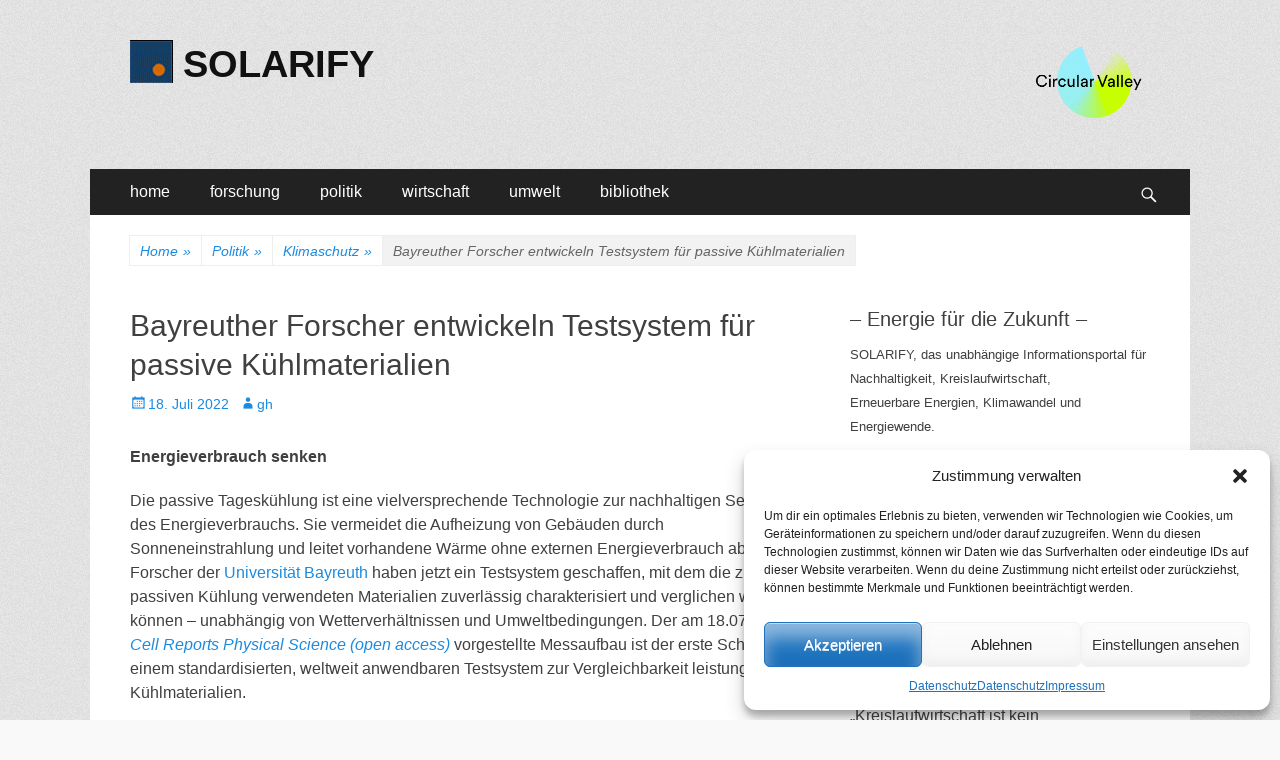

--- FILE ---
content_type: text/html; charset=UTF-8
request_url: https://www.solarify.eu/2022/07/18/598-bayreuther-forscher-entwickeln-testsystem-fuer-passive-kuehlmaterialien/
body_size: 97290
content:
        <!DOCTYPE html>
        <html lang="de">
        
<head>
		<meta charset="UTF-8">
		<meta name="viewport" content="width=device-width, initial-scale=1, minimum-scale=1">
		<link rel="profile" href="https://gmpg.org/xfn/11">
		<title>Bayreuther Forscher entwickeln Testsystem für passive Kühlmaterialien | SOLARIFY</title>
<meta name='robots' content='max-image-preview:large' />
	<style>img:is([sizes="auto" i], [sizes^="auto," i]) { contain-intrinsic-size: 3000px 1500px }</style>
	
<!-- SEO SIMPLE PACK 3.6.2 -->
<meta name="description" content="Energieverbrauch senken Die passive Tageskühlung ist eine vielversprechende Technologie zur nachhaltigen Senkung des Ene">
<meta name="keywords" content="klima, klimawandel, klimaschutz, energie, energiewende, nachhaltigkeit, forschung, politik, wirtschaft">
<link rel="canonical" href="https://www.solarify.eu/2022/07/18/598-bayreuther-forscher-entwickeln-testsystem-fuer-passive-kuehlmaterialien/">
<meta property="og:locale" content="de_DE">
<meta property="og:type" content="article">
<meta property="og:title" content="Bayreuther Forscher entwickeln Testsystem für passive Kühlmaterialien | SOLARIFY">
<meta property="og:description" content="Energieverbrauch senken Die passive Tageskühlung ist eine vielversprechende Technologie zur nachhaltigen Senkung des Ene">
<meta property="og:url" content="https://www.solarify.eu/2022/07/18/598-bayreuther-forscher-entwickeln-testsystem-fuer-passive-kuehlmaterialien/">
<meta property="og:site_name" content="SOLARIFY">
<meta name="twitter:card" content="summary_large_image">
<!-- / SEO SIMPLE PACK -->

<link rel='stylesheet' id='cnss_font_awesome_css-css' href='https://www.solarify.eu/wp-content/plugins/easy-social-icons/css/font-awesome/css/all.min.css' type='text/css' media='all' />
<link rel='stylesheet' id='cnss_font_awesome_v4_shims-css' href='https://www.solarify.eu/wp-content/plugins/easy-social-icons/css/font-awesome/css/v4-shims.min.css' type='text/css' media='all' />
<link rel='stylesheet' id='cnss_css-css' href='https://www.solarify.eu/wp-content/plugins/easy-social-icons/css/cnss.css' type='text/css' media='all' />
<link rel='stylesheet' id='simple_tooltips_style-css' href='https://www.solarify.eu/wp-content/plugins/simple-tooltips/zebra_tooltips.css' type='text/css' media='all' />
<link rel='stylesheet' id='wp-block-library-css' href='https://www.solarify.eu/wp-includes/css/dist/block-library/style.min.css' type='text/css' media='all' />
<style id='classic-theme-styles-inline-css' type='text/css'>
/*! This file is auto-generated */
.wp-block-button__link{color:#fff;background-color:#32373c;border-radius:9999px;box-shadow:none;text-decoration:none;padding:calc(.667em + 2px) calc(1.333em + 2px);font-size:1.125em}.wp-block-file__button{background:#32373c;color:#fff;text-decoration:none}
</style>
<style id='global-styles-inline-css' type='text/css'>
:root{--wp--preset--aspect-ratio--square: 1;--wp--preset--aspect-ratio--4-3: 4/3;--wp--preset--aspect-ratio--3-4: 3/4;--wp--preset--aspect-ratio--3-2: 3/2;--wp--preset--aspect-ratio--2-3: 2/3;--wp--preset--aspect-ratio--16-9: 16/9;--wp--preset--aspect-ratio--9-16: 9/16;--wp--preset--color--black: #000000;--wp--preset--color--cyan-bluish-gray: #abb8c3;--wp--preset--color--white: #ffffff;--wp--preset--color--pale-pink: #f78da7;--wp--preset--color--vivid-red: #cf2e2e;--wp--preset--color--luminous-vivid-orange: #ff6900;--wp--preset--color--luminous-vivid-amber: #fcb900;--wp--preset--color--light-green-cyan: #7bdcb5;--wp--preset--color--vivid-green-cyan: #00d084;--wp--preset--color--pale-cyan-blue: #8ed1fc;--wp--preset--color--vivid-cyan-blue: #0693e3;--wp--preset--color--vivid-purple: #9b51e0;--wp--preset--gradient--vivid-cyan-blue-to-vivid-purple: linear-gradient(135deg,rgba(6,147,227,1) 0%,rgb(155,81,224) 100%);--wp--preset--gradient--light-green-cyan-to-vivid-green-cyan: linear-gradient(135deg,rgb(122,220,180) 0%,rgb(0,208,130) 100%);--wp--preset--gradient--luminous-vivid-amber-to-luminous-vivid-orange: linear-gradient(135deg,rgba(252,185,0,1) 0%,rgba(255,105,0,1) 100%);--wp--preset--gradient--luminous-vivid-orange-to-vivid-red: linear-gradient(135deg,rgba(255,105,0,1) 0%,rgb(207,46,46) 100%);--wp--preset--gradient--very-light-gray-to-cyan-bluish-gray: linear-gradient(135deg,rgb(238,238,238) 0%,rgb(169,184,195) 100%);--wp--preset--gradient--cool-to-warm-spectrum: linear-gradient(135deg,rgb(74,234,220) 0%,rgb(151,120,209) 20%,rgb(207,42,186) 40%,rgb(238,44,130) 60%,rgb(251,105,98) 80%,rgb(254,248,76) 100%);--wp--preset--gradient--blush-light-purple: linear-gradient(135deg,rgb(255,206,236) 0%,rgb(152,150,240) 100%);--wp--preset--gradient--blush-bordeaux: linear-gradient(135deg,rgb(254,205,165) 0%,rgb(254,45,45) 50%,rgb(107,0,62) 100%);--wp--preset--gradient--luminous-dusk: linear-gradient(135deg,rgb(255,203,112) 0%,rgb(199,81,192) 50%,rgb(65,88,208) 100%);--wp--preset--gradient--pale-ocean: linear-gradient(135deg,rgb(255,245,203) 0%,rgb(182,227,212) 50%,rgb(51,167,181) 100%);--wp--preset--gradient--electric-grass: linear-gradient(135deg,rgb(202,248,128) 0%,rgb(113,206,126) 100%);--wp--preset--gradient--midnight: linear-gradient(135deg,rgb(2,3,129) 0%,rgb(40,116,252) 100%);--wp--preset--font-size--small: 13px;--wp--preset--font-size--medium: 20px;--wp--preset--font-size--large: 36px;--wp--preset--font-size--x-large: 42px;--wp--preset--spacing--20: 0.44rem;--wp--preset--spacing--30: 0.67rem;--wp--preset--spacing--40: 1rem;--wp--preset--spacing--50: 1.5rem;--wp--preset--spacing--60: 2.25rem;--wp--preset--spacing--70: 3.38rem;--wp--preset--spacing--80: 5.06rem;--wp--preset--shadow--natural: 6px 6px 9px rgba(0, 0, 0, 0.2);--wp--preset--shadow--deep: 12px 12px 50px rgba(0, 0, 0, 0.4);--wp--preset--shadow--sharp: 6px 6px 0px rgba(0, 0, 0, 0.2);--wp--preset--shadow--outlined: 6px 6px 0px -3px rgba(255, 255, 255, 1), 6px 6px rgba(0, 0, 0, 1);--wp--preset--shadow--crisp: 6px 6px 0px rgba(0, 0, 0, 1);}:where(.is-layout-flex){gap: 0.5em;}:where(.is-layout-grid){gap: 0.5em;}body .is-layout-flex{display: flex;}.is-layout-flex{flex-wrap: wrap;align-items: center;}.is-layout-flex > :is(*, div){margin: 0;}body .is-layout-grid{display: grid;}.is-layout-grid > :is(*, div){margin: 0;}:where(.wp-block-columns.is-layout-flex){gap: 2em;}:where(.wp-block-columns.is-layout-grid){gap: 2em;}:where(.wp-block-post-template.is-layout-flex){gap: 1.25em;}:where(.wp-block-post-template.is-layout-grid){gap: 1.25em;}.has-black-color{color: var(--wp--preset--color--black) !important;}.has-cyan-bluish-gray-color{color: var(--wp--preset--color--cyan-bluish-gray) !important;}.has-white-color{color: var(--wp--preset--color--white) !important;}.has-pale-pink-color{color: var(--wp--preset--color--pale-pink) !important;}.has-vivid-red-color{color: var(--wp--preset--color--vivid-red) !important;}.has-luminous-vivid-orange-color{color: var(--wp--preset--color--luminous-vivid-orange) !important;}.has-luminous-vivid-amber-color{color: var(--wp--preset--color--luminous-vivid-amber) !important;}.has-light-green-cyan-color{color: var(--wp--preset--color--light-green-cyan) !important;}.has-vivid-green-cyan-color{color: var(--wp--preset--color--vivid-green-cyan) !important;}.has-pale-cyan-blue-color{color: var(--wp--preset--color--pale-cyan-blue) !important;}.has-vivid-cyan-blue-color{color: var(--wp--preset--color--vivid-cyan-blue) !important;}.has-vivid-purple-color{color: var(--wp--preset--color--vivid-purple) !important;}.has-black-background-color{background-color: var(--wp--preset--color--black) !important;}.has-cyan-bluish-gray-background-color{background-color: var(--wp--preset--color--cyan-bluish-gray) !important;}.has-white-background-color{background-color: var(--wp--preset--color--white) !important;}.has-pale-pink-background-color{background-color: var(--wp--preset--color--pale-pink) !important;}.has-vivid-red-background-color{background-color: var(--wp--preset--color--vivid-red) !important;}.has-luminous-vivid-orange-background-color{background-color: var(--wp--preset--color--luminous-vivid-orange) !important;}.has-luminous-vivid-amber-background-color{background-color: var(--wp--preset--color--luminous-vivid-amber) !important;}.has-light-green-cyan-background-color{background-color: var(--wp--preset--color--light-green-cyan) !important;}.has-vivid-green-cyan-background-color{background-color: var(--wp--preset--color--vivid-green-cyan) !important;}.has-pale-cyan-blue-background-color{background-color: var(--wp--preset--color--pale-cyan-blue) !important;}.has-vivid-cyan-blue-background-color{background-color: var(--wp--preset--color--vivid-cyan-blue) !important;}.has-vivid-purple-background-color{background-color: var(--wp--preset--color--vivid-purple) !important;}.has-black-border-color{border-color: var(--wp--preset--color--black) !important;}.has-cyan-bluish-gray-border-color{border-color: var(--wp--preset--color--cyan-bluish-gray) !important;}.has-white-border-color{border-color: var(--wp--preset--color--white) !important;}.has-pale-pink-border-color{border-color: var(--wp--preset--color--pale-pink) !important;}.has-vivid-red-border-color{border-color: var(--wp--preset--color--vivid-red) !important;}.has-luminous-vivid-orange-border-color{border-color: var(--wp--preset--color--luminous-vivid-orange) !important;}.has-luminous-vivid-amber-border-color{border-color: var(--wp--preset--color--luminous-vivid-amber) !important;}.has-light-green-cyan-border-color{border-color: var(--wp--preset--color--light-green-cyan) !important;}.has-vivid-green-cyan-border-color{border-color: var(--wp--preset--color--vivid-green-cyan) !important;}.has-pale-cyan-blue-border-color{border-color: var(--wp--preset--color--pale-cyan-blue) !important;}.has-vivid-cyan-blue-border-color{border-color: var(--wp--preset--color--vivid-cyan-blue) !important;}.has-vivid-purple-border-color{border-color: var(--wp--preset--color--vivid-purple) !important;}.has-vivid-cyan-blue-to-vivid-purple-gradient-background{background: var(--wp--preset--gradient--vivid-cyan-blue-to-vivid-purple) !important;}.has-light-green-cyan-to-vivid-green-cyan-gradient-background{background: var(--wp--preset--gradient--light-green-cyan-to-vivid-green-cyan) !important;}.has-luminous-vivid-amber-to-luminous-vivid-orange-gradient-background{background: var(--wp--preset--gradient--luminous-vivid-amber-to-luminous-vivid-orange) !important;}.has-luminous-vivid-orange-to-vivid-red-gradient-background{background: var(--wp--preset--gradient--luminous-vivid-orange-to-vivid-red) !important;}.has-very-light-gray-to-cyan-bluish-gray-gradient-background{background: var(--wp--preset--gradient--very-light-gray-to-cyan-bluish-gray) !important;}.has-cool-to-warm-spectrum-gradient-background{background: var(--wp--preset--gradient--cool-to-warm-spectrum) !important;}.has-blush-light-purple-gradient-background{background: var(--wp--preset--gradient--blush-light-purple) !important;}.has-blush-bordeaux-gradient-background{background: var(--wp--preset--gradient--blush-bordeaux) !important;}.has-luminous-dusk-gradient-background{background: var(--wp--preset--gradient--luminous-dusk) !important;}.has-pale-ocean-gradient-background{background: var(--wp--preset--gradient--pale-ocean) !important;}.has-electric-grass-gradient-background{background: var(--wp--preset--gradient--electric-grass) !important;}.has-midnight-gradient-background{background: var(--wp--preset--gradient--midnight) !important;}.has-small-font-size{font-size: var(--wp--preset--font-size--small) !important;}.has-medium-font-size{font-size: var(--wp--preset--font-size--medium) !important;}.has-large-font-size{font-size: var(--wp--preset--font-size--large) !important;}.has-x-large-font-size{font-size: var(--wp--preset--font-size--x-large) !important;}
:where(.wp-block-post-template.is-layout-flex){gap: 1.25em;}:where(.wp-block-post-template.is-layout-grid){gap: 1.25em;}
:where(.wp-block-columns.is-layout-flex){gap: 2em;}:where(.wp-block-columns.is-layout-grid){gap: 2em;}
:root :where(.wp-block-pullquote){font-size: 1.5em;line-height: 1.6;}
</style>
<link rel='stylesheet' id='cmplz-general-css' href='https://www.solarify.eu/wp-content/plugins/complianz-gdpr/assets/css/cookieblocker.min.css' type='text/css' media='all' />
<link rel='stylesheet' id='catchresponsive-style-css' href='https://www.solarify.eu/wp-content/themes/catch-responsive/style.css' type='text/css' media='all' />
<link rel='stylesheet' id='genericons-css' href='https://www.solarify.eu/wp-content/themes/catch-responsive/css/genericons/genericons.css' type='text/css' media='all' />
<link rel='stylesheet' id='jquery-sidr-css' href='https://www.solarify.eu/wp-content/themes/catch-responsive/css/jquery.sidr.light.min.css' type='text/css' media='all' />
<link rel='stylesheet' id='recent-posts-widget-with-thumbnails-public-style-css' href='https://www.solarify.eu/wp-content/plugins/recent-posts-widget-with-thumbnails/public.css' type='text/css' media='all' />
<link rel='stylesheet' id='tablepress-default-css' href='https://www.solarify.eu/wp-content/tablepress-combined.min.css' type='text/css' media='all' />
<script type="text/javascript" src="https://www.solarify.eu/wp-includes/js/jquery/jquery.min.js" id="jquery-core-js"></script>
<script type="text/javascript" src="https://www.solarify.eu/wp-includes/js/jquery/jquery-migrate.min.js" id="jquery-migrate-js"></script>
<script type="text/javascript" src="https://www.solarify.eu/wp-content/plugins/easy-social-icons/js/cnss.js" id="cnss_js-js"></script>
<script type="text/javascript" async src="https://www.solarify.eu/wp-content/plugins/burst-statistics/helpers/timeme/timeme.min.js" id="burst-timeme-js"></script>
<script type="text/javascript" id="burst-js-extra">
/* <![CDATA[ */
var burst = {"cookie_retention_days":"30","beacon_url":"https:\/\/www.solarify.eu\/wp-content\/plugins\/burst-statistics\/endpoint.php","options":{"beacon_enabled":1,"enable_cookieless_tracking":0,"enable_turbo_mode":0,"do_not_track":0,"track_url_change":0},"goals":[{"ID":"1","title":"Default goal","type":"clicks","status":"active","server_side":"0","url":"*","conversion_metric":"visitors","date_created":"1718101637","date_start":"1718101637","date_end":"0","attribute":"class","attribute_value":"","hook":""}],"goals_script_url":"https:\/\/www.solarify.eu\/wp-content\/plugins\/burst-statistics\/\/assets\/js\/build\/burst-goals.js?v=1.7.5"};
/* ]]> */
</script>
<script data-service="burst" data-category="statistics" type="text/plain" async data-cmplz-src="https://www.solarify.eu/wp-content/plugins/burst-statistics/assets/js/build/burst.min.js" id="burst-js"></script>
<!--[if lt IE 9]>
<script type="text/javascript" src="https://www.solarify.eu/wp-content/themes/catch-responsive/js/html5.min.js" id="catchresponsive-html5-js"></script>
<![endif]-->
<script type="text/javascript" src="https://www.solarify.eu/wp-content/themes/catch-responsive/js/jquery.sidr.min.js" id="jquery-sidr-js"></script>
<script type="text/javascript" src="https://www.solarify.eu/wp-content/themes/catch-responsive/js/catchresponsive-custom-scripts.min.js" id="catchresponsive-custom-scripts-js"></script>
<link rel="https://api.w.org/" href="https://www.solarify.eu/wp-json/" /><link rel="alternate" title="JSON" type="application/json" href="https://www.solarify.eu/wp-json/wp/v2/posts/232862" /><link rel='shortlink' href='https://www.solarify.eu/?p=232862' />
<link rel="alternate" title="oEmbed (JSON)" type="application/json+oembed" href="https://www.solarify.eu/wp-json/oembed/1.0/embed?url=https%3A%2F%2Fwww.solarify.eu%2F2022%2F07%2F18%2F598-bayreuther-forscher-entwickeln-testsystem-fuer-passive-kuehlmaterialien%2F" />
<link rel="alternate" title="oEmbed (XML)" type="text/xml+oembed" href="https://www.solarify.eu/wp-json/oembed/1.0/embed?url=https%3A%2F%2Fwww.solarify.eu%2F2022%2F07%2F18%2F598-bayreuther-forscher-entwickeln-testsystem-fuer-passive-kuehlmaterialien%2F&#038;format=xml" />

            <style type="text/css">
                #wpadminbar .quicklinks #wp-admin-bar-abus_switch_to_user ul li .ab-item {
                    height: auto;
                }
                #abus_search_text {
                    width: 280px;
                    margin: 0;
                    padding: 0 8px;
                    line-height: 2;
                    min-height: 30px;
                    box-shadow: 0 0 0 transparent;
                    border-radius: 4px;
                    border: 1px solid #7e8993;
                    background-color: #ffffff;
                    color: #32373c;
                    font-size: 14px;
                    box-sizing: border-box;
                    vertical-align: top;
                }
                #abus_search_text:focus {
                    border-color: #007cba;
                    box-shadow: 0 0 0 1px #007cba;
                    outline: 2px solid transparent;
                }
                #abus_search_submit {
                    font-size: 13px;
                    padding: 0 10px;
                    min-height: 30px;
                    border-width: 1px;
                    border-radius: 3px;
                    color: #0071a1;
                    border-color: #0071a1;
                    background-color: #f3f5f6;
                    line-height: 2;
                    box-sizing: border-box;
                    vertical-align: top;
                 }
                 #abus_search_submit:hover {
                    background: #f1f1f1;
                    border-color: #016087;
                    color: #016087;
                 }
            </style>
        <style>
		#category-posts-5-internal ul {padding: 0;}
#category-posts-5-internal .cat-post-item img {max-width: initial; max-height: initial; margin: initial;}
#category-posts-5-internal .cat-post-author {margin-bottom: 0;}
#category-posts-5-internal .cat-post-thumbnail {margin: 5px 10px 5px 0;}
#category-posts-5-internal .cat-post-item:before {content: ""; clear: both;}
#category-posts-5-internal .cat-post-excerpt-more {display: inline-block;}
#category-posts-5-internal .cat-post-item {list-style: none; margin: 3px 0 10px; padding: 3px 0;}
#category-posts-5-internal .cat-post-current .cat-post-title {font-weight: bold; text-transform: uppercase;}
#category-posts-5-internal [class*=cat-post-tax] {font-size: 0.85em;}
#category-posts-5-internal [class*=cat-post-tax] * {display:inline-block;}
#category-posts-5-internal .cat-post-item:after {content: ""; display: table;	clear: both;}
#category-posts-5-internal .cpwp-wrap-text p {display: inline;}
#category-posts-5-internal .cat-post-item .cpwp-wrap-text {overflow: hidden;text-overflow: ellipsis;white-space: initial;display: -webkit-box;-webkit-line-clamp: 0;-webkit-box-orient: vertical;padding-bottom: 0 !important;}
#category-posts-5-internal p.cpwp-excerpt-text {min-width: 120px;}
#category-posts-5-internal .cat-post-item:after {content: ""; display: table;	clear: both;}
#category-posts-5-internal .cat-post-thumbnail {display:block; float:left; margin:5px 10px 5px 0;}
#category-posts-5-internal .cat-post-crop {overflow:hidden;display:block;}
#category-posts-5-internal p {margin:5px 0 0 0}
#category-posts-5-internal li > div {margin:5px 0 0 0; clear:both;}
#category-posts-5-internal .dashicons {vertical-align:middle;}
#category-posts-3-internal ul {padding: 0;}
#category-posts-3-internal .cat-post-item img {max-width: initial; max-height: initial; margin: initial;}
#category-posts-3-internal .cat-post-author {margin-bottom: 0;}
#category-posts-3-internal .cat-post-thumbnail {margin: 5px 10px 5px 0;}
#category-posts-3-internal .cat-post-item:before {content: ""; clear: both;}
#category-posts-3-internal .cat-post-excerpt-more {display: inline-block;}
#category-posts-3-internal .cat-post-item {list-style: none; margin: 3px 0 10px; padding: 3px 0;}
#category-posts-3-internal .cat-post-current .cat-post-title {font-weight: bold; text-transform: uppercase;}
#category-posts-3-internal [class*=cat-post-tax] {font-size: 0.85em;}
#category-posts-3-internal [class*=cat-post-tax] * {display:inline-block;}
#category-posts-3-internal .cat-post-item:after {content: ""; display: table;	clear: both;}
#category-posts-3-internal .cat-post-item .cat-post-title {overflow: hidden;text-overflow: ellipsis;white-space: initial;display: -webkit-box;-webkit-line-clamp: 2;-webkit-box-orient: vertical;padding-bottom: 0 !important;}
#category-posts-3-internal .cpwp-wrap-text p {display: inline;}
#category-posts-3-internal .cat-post-item .cpwp-wrap-text {overflow: hidden;text-overflow: ellipsis;white-space: initial;display: -webkit-box;-webkit-line-clamp: 0;-webkit-box-orient: vertical;padding-bottom: 0 !important;}
#category-posts-3-internal p.cpwp-excerpt-text {min-width: 120px;}
#category-posts-3-internal .cat-post-item:after {content: ""; display: table;	clear: both;}
#category-posts-3-internal .cat-post-thumbnail {display:block; float:left; margin:5px 10px 5px 0;}
#category-posts-3-internal .cat-post-crop {overflow:hidden;display:block;}
#category-posts-3-internal p {margin:5px 0 0 0}
#category-posts-3-internal li > div {margin:5px 0 0 0; clear:both;}
#category-posts-3-internal .dashicons {vertical-align:middle;}
#category-posts-4-internal ul {padding: 0;}
#category-posts-4-internal .cat-post-item img {max-width: initial; max-height: initial; margin: initial;}
#category-posts-4-internal .cat-post-author {margin-bottom: 0;}
#category-posts-4-internal .cat-post-thumbnail {margin: 5px 10px 5px 0;}
#category-posts-4-internal .cat-post-item:before {content: ""; clear: both;}
#category-posts-4-internal .cat-post-excerpt-more {display: inline-block;}
#category-posts-4-internal .cat-post-item {list-style: none; margin: 3px 0 10px; padding: 3px 0;}
#category-posts-4-internal .cat-post-current .cat-post-title {font-weight: bold; text-transform: uppercase;}
#category-posts-4-internal [class*=cat-post-tax] {font-size: 0.85em;}
#category-posts-4-internal [class*=cat-post-tax] * {display:inline-block;}
#category-posts-4-internal .cat-post-item:after {content: ""; display: table;	clear: both;}
#category-posts-4-internal .cat-post-item .cat-post-title {overflow: hidden;text-overflow: ellipsis;white-space: initial;display: -webkit-box;-webkit-line-clamp: 2;-webkit-box-orient: vertical;padding-bottom: 0 !important;}
#category-posts-4-internal .cpwp-wrap-text p {display: inline;}
#category-posts-4-internal .cat-post-item .cpwp-wrap-text {overflow: hidden;text-overflow: ellipsis;white-space: initial;display: -webkit-box;-webkit-line-clamp: 4;-webkit-box-orient: vertical;padding-bottom: 0 !important;}
#category-posts-4-internal p.cpwp-excerpt-text {min-width: 120px;}
#category-posts-4-internal .cat-post-item:after {content: ""; display: table;	clear: both;}
#category-posts-4-internal .cat-post-thumbnail {display:block; float:left; margin:5px 10px 5px 0;}
#category-posts-4-internal .cat-post-crop {overflow:hidden;display:block;}
#category-posts-4-internal p {margin:5px 0 0 0}
#category-posts-4-internal li > div {margin:5px 0 0 0; clear:both;}
#category-posts-4-internal .dashicons {vertical-align:middle;}
</style>
		<style type="text/css">
		ul.cnss-social-icon li.cn-fa-icon a:hover{opacity: 0.7!important;color:#ffffff!important;}
		</style>			<style>.cmplz-hidden {
					display: none !important;
				}</style><script type="application/ld+json">{"@context":"http:\/\/schema.org","@type":"BreadcrumbList","itemListElement":[{"@type":"ListItem","position":1,"item":{"@id":"https:\/\/www.solarify.eu\/","name":"Home"}},{"@type":"ListItem","position":2,"item":{"@id":"https:\/\/www.solarify.eu\/category\/politik\/","name":"Politik"}},{"@type":"ListItem","position":3,"item":{"@id":"https:\/\/www.solarify.eu\/category\/politik\/klimaschutz\/","name":"Klimaschutz"}},{"@type":"ListItem","position":4,"item":{"name":"Bayreuther Forscher entwickeln Testsystem f\u00fcr passive K\u00fchlmaterialien"}}]}</script><style type="text/css" id="custom-background-css">
body.custom-background { background-image: url("https://www.solarify.eu/wp-content/themes/catch-responsive/images/body-bg.jpg"); background-position: left top; background-size: auto; background-repeat: repeat; background-attachment: scroll; }
</style>
	<!-- Google tag (gtag.js) -->
<script async src="https://www.googletagmanager.com/gtag/js?id=G-CBF2WKLW1C"></script>
<script>
  window.dataLayer = window.dataLayer || [];
  function gtag(){dataLayer.push(arguments);}
  gtag('js', new Date());

  gtag('config', 'G-CBF2WKLW1C');
</script><link rel="icon" href="https://www.solarify.eu/wp-content/uploads/2021/04/cropped-solarify__favicon__large-1-32x32.png" sizes="32x32" />
<link rel="icon" href="https://www.solarify.eu/wp-content/uploads/2021/04/cropped-solarify__favicon__large-1-192x192.png" sizes="192x192" />
<link rel="apple-touch-icon" href="https://www.solarify.eu/wp-content/uploads/2021/04/cropped-solarify__favicon__large-1-180x180.png" />
<meta name="msapplication-TileImage" content="https://www.solarify.eu/wp-content/uploads/2021/04/cropped-solarify__favicon__large-1-270x270.png" />
</head>

<body data-rsssl=1 data-cmplz=1 class="post-template-default single single-post postid-232862 single-format-standard custom-background wp-custom-logo group-blog two-columns content-left excerpt-image-left mobile-menu-one">


		<div id="page" class="hfeed site">
				<header id="masthead" role="banner">
    		<div class="wrapper">
		
    <div id="mobile-header-left-menu" class="mobile-menu-anchor primary-menu">
        <a href="#mobile-header-left-nav" id="header-left-menu" class="genericon genericon-menu">
            <span class="mobile-menu-text">Menü</span>
        </a>
    </div><!-- #mobile-header-menu -->
    <div id="site-branding" class="logo-left">
				<div id="site-logo"><a href="https://www.solarify.eu/" class="custom-logo-link" rel="home"><img width="43" height="43" src="https://www.solarify.eu/wp-content/uploads/2018/12/cropped-logos__solarify_large.gif" class="custom-logo" alt="SOLARIFY" decoding="async" /></a></div><!-- #site-logo --><div id="site-header"><p class="site-title"><a href="https://www.solarify.eu/" rel="home">SOLARIFY</a></p></div><!-- #site-header --></div><!-- #site-branding-->	<aside class="sidebar sidebar-header-right widget-area">
		<a class="" target="_blank" href="https://circular-valley.org/" title="Circular Valley" style=""><img src="https://www.solarify.eu/wp-content/uploads/2023/02/tild6363-6530-4835-b961-613038616637__cv_logo4x.png" alt="Circular Valley" title="Circular Valley" style="margin: 4px; opacity: 1;" width="110" height="" border="0"></a>
			</aside><!-- .sidebar .header-sidebar .widget-area -->
			</div><!-- .wrapper -->
		</header><!-- #masthead -->
			<nav class="site-navigation nav-primary search-enabled" role="navigation">
        <div class="wrapper">
            <h2 class="screen-reader-text">Primäres Menü</h2>
            <div class="screen-reader-text skip-link"><a href="#content" title="Zum Inhalt springen">Zum Inhalt springen</a></div>
            <ul id="menu-hauptmenue" class="menu catchresponsive-nav-menu"><li id="menu-item-144342" class="menu-item menu-item-type-custom menu-item-object-custom menu-item-home menu-item-has-children menu-item-144342"><a href="https://www.solarify.eu/">home</a>
<ul class="sub-menu">
	<li id="menu-item-144357" class="menu-item menu-item-type-post_type menu-item-object-page menu-item-144357"><a href="https://www.solarify.eu/wir-uber-uns/">wir über uns</a></li>
	<li id="menu-item-242529" class="menu-item menu-item-type-post_type menu-item-object-page menu-item-242529"><a href="https://www.solarify.eu/circular-valley/">Circular Valley®</a></li>
	<li id="menu-item-220213" class="menu-item menu-item-type-post_type menu-item-object-page menu-item-220213"><a href="https://www.solarify.eu/statistik/">statistik</a></li>
</ul>
</li>
<li id="menu-item-144344" class="menu-item menu-item-type-taxonomy menu-item-object-category menu-item-has-children menu-item-144344"><a href="https://www.solarify.eu/category/forschung/">forschung</a>
<ul class="sub-menu">
	<li id="menu-item-206681" class="menu-item menu-item-type-taxonomy menu-item-object-category menu-item-206681"><a href="https://www.solarify.eu/category/forschung/grundlagenforschung/">grundlagenforschung</a></li>
	<li id="menu-item-206680" class="menu-item menu-item-type-taxonomy menu-item-object-category menu-item-206680"><a href="https://www.solarify.eu/category/forschung/energieforschung/">energieforschung</a></li>
	<li id="menu-item-206679" class="menu-item menu-item-type-taxonomy menu-item-object-category menu-item-206679"><a href="https://www.solarify.eu/category/forschung/batterieforschung/">batterieforschung</a></li>
</ul>
</li>
<li id="menu-item-144345" class="menu-item menu-item-type-taxonomy menu-item-object-category current-post-ancestor menu-item-has-children menu-item-144345"><a href="https://www.solarify.eu/category/politik/">politik</a>
<ul class="sub-menu">
	<li id="menu-item-206674" class="menu-item menu-item-type-taxonomy menu-item-object-category menu-item-206674"><a href="https://www.solarify.eu/category/politik/energiepolitik/">energiepolitik</a></li>
	<li id="menu-item-206677" class="menu-item menu-item-type-taxonomy menu-item-object-category menu-item-206677"><a href="https://www.solarify.eu/category/politik/forschungspolitik/">forschungspolitik</a></li>
	<li id="menu-item-206675" class="menu-item menu-item-type-taxonomy menu-item-object-category current-post-ancestor current-menu-parent current-post-parent menu-item-206675"><a href="https://www.solarify.eu/category/politik/klimaschutz/">klimaschutz</a></li>
	<li id="menu-item-206678" class="menu-item menu-item-type-taxonomy menu-item-object-category menu-item-206678"><a href="https://www.solarify.eu/category/politik/nachhaltigkeit/">nachhaltigkeit</a></li>
</ul>
</li>
<li id="menu-item-144346" class="menu-item menu-item-type-taxonomy menu-item-object-category current-post-ancestor current-menu-parent current-post-parent menu-item-has-children menu-item-144346"><a href="https://www.solarify.eu/category/wirtschaft/">wirtschaft</a>
<ul class="sub-menu">
	<li id="menu-item-206685" class="menu-item menu-item-type-taxonomy menu-item-object-category menu-item-206685"><a href="https://www.solarify.eu/category/wirtschaft/erneuerbare-energien/">erneuerbare energien</a></li>
	<li id="menu-item-206686" class="menu-item menu-item-type-taxonomy menu-item-object-category menu-item-206686"><a href="https://www.solarify.eu/category/wirtschaft/fossile-energietraeger/">fossile energieträger</a></li>
</ul>
</li>
<li id="menu-item-206688" class="menu-item menu-item-type-taxonomy menu-item-object-category menu-item-has-children menu-item-206688"><a href="https://www.solarify.eu/category/umwelt/">umwelt</a>
<ul class="sub-menu">
	<li id="menu-item-206690" class="menu-item menu-item-type-taxonomy menu-item-object-category menu-item-206690"><a href="https://www.solarify.eu/category/umwelt/umweltpolitik/">umweltpolitik</a></li>
	<li id="menu-item-206691" class="menu-item menu-item-type-taxonomy menu-item-object-category menu-item-206691"><a href="https://www.solarify.eu/category/umwelt/verbraucher-umwelt/">verbraucher</a></li>
	<li id="menu-item-206689" class="menu-item menu-item-type-taxonomy menu-item-object-category menu-item-206689"><a href="https://www.solarify.eu/category/umwelt/finanzethik/">finanzethik</a></li>
</ul>
</li>
<li id="menu-item-144347" class="menu-item menu-item-type-post_type menu-item-object-page menu-item-has-children menu-item-144347"><a href="https://www.solarify.eu/bibliothek/">bibliothek</a>
<ul class="sub-menu">
	<li id="menu-item-198104" class="menu-item menu-item-type-taxonomy menu-item-object-category menu-item-198104"><a href="https://www.solarify.eu/category/bibliothek/kolumnen/">randnotizen</a></li>
	<li id="menu-item-144819" class="menu-item menu-item-type-taxonomy menu-item-object-category menu-item-144819"><a href="https://www.solarify.eu/category/bibliothek/selbstgespraech/">selbstgespräch</a></li>
	<li id="menu-item-144351" class="menu-item menu-item-type-taxonomy menu-item-object-category menu-item-144351"><a href="https://www.solarify.eu/category/bibliothek/buecher/">buchtipps</a></li>
	<li id="menu-item-154946" class="menu-item menu-item-type-post_type menu-item-object-page menu-item-154946"><a href="https://www.solarify.eu/bibliothek/energie-abc/">energie abc</a></li>
	<li id="menu-item-144358" class="menu-item menu-item-type-post_type menu-item-object-page menu-item-144358"><a href="https://www.solarify.eu/bibliothek/links/">links</a></li>
</ul>
</li>
</ul>                <div id="search-toggle" class="genericon">
                    <a class="screen-reader-text" href="#search-container">Suchen</a>
                </div>

                <div id="search-container" class="displaynone">
                    
<form role="search" method="get" class="search-form" action="https://www.solarify.eu/">
	<label>
		<span class="screen-reader-text">Suche nach:</span>
		<input type="search" class="search-field" placeholder="Suchen ..." value="" name="s" title="Suche nach:">
	</label>
	<input type="submit" class="search-submit" value="Suche">
</form>
                </div>
    	</div><!-- .wrapper -->
    </nav><!-- .nav-primary -->
    <!-- Disable Header Image --><div id="breadcrumb-list">
					<div class="wrapper"><span class="breadcrumb"><a href="https://www.solarify.eu/">Home <span class="sep">&raquo;</span><!-- .sep --></a></span><span class="breadcrumb"><a href="https://www.solarify.eu/category/politik/">Politik<span class="sep">&raquo;</span><!-- .sep --></a></span><span class="breadcrumb"><a href="https://www.solarify.eu/category/politik/klimaschutz/">Klimaschutz<span class="sep">&raquo;</span><!-- .sep --></a></span><span class="breadcrumb-current">Bayreuther Forscher entwickeln Testsystem für passive Kühlmaterialien</span></div><!-- .wrapper -->
			</div><!-- #breadcrumb-list -->		<div id="content" class="site-content">
			<div class="wrapper">
	
	<main id="main" class="site-main" role="main">

	
		
<article id="post-232862" class="post-232862 post type-post status-publish format-standard hentry category-klimaschutz category-news category-verbraucher category-wirtschaft tag-kuehlung">
	<!-- Page/Post Single Image Disabled or No Image set in Post Thumbnail -->
	<div class="entry-container">
		<header class="entry-header">
			<h1 class="entry-title">Bayreuther Forscher entwickeln Testsystem für passive Kühlmaterialien</h1>

			<p class="entry-meta"><span class="posted-on"><span class="screen-reader-text">Veröffentlicht am</span><a href="https://www.solarify.eu/2022/07/18/598-bayreuther-forscher-entwickeln-testsystem-fuer-passive-kuehlmaterialien/" rel="bookmark"><time class="entry-date published" datetime="2022-07-18T21:27:41+02:00">18. Juli 2022</time><time class="updated" datetime="2022-07-19T08:28:48+02:00">19. Juli 2022</time></a></span><span class="byline"><span class="author vcard"><span class="screen-reader-text">Autor</span><a class="url fn n" href="https://www.solarify.eu/author/gerhard/">gh</a></span></span></p><!-- .entry-meta -->		</header><!-- .entry-header -->

		<div class="entry-content">
			<p><strong>Energieverbrauch senken</strong></p>
<p>Die passive Tageskühlung ist eine vielversprechende Technologie zur nachhaltigen Senkung des Energieverbrauchs. Sie vermeidet die Aufheizung von Gebäuden durch Sonneneinstrahlung und leitet vorhandene Wärme ohne externen Energieverbrauch ab. Forscher der <a href="https://www.uni-bayreuth.de/pressemitteilung/testsystem-kuehlmaterialien" target="_blank" rel="noopener">Universität Bayreuth</a> haben jetzt ein Testsystem geschaffen, mit dem die zur passiven Kühlung verwendeten Materialien zuverlässig charakterisiert und verglichen werden können – unabhängig von Wetterverhältnissen und Umweltbedingungen. Der am 18.07.2022 in <em><a href="https://www.sciencedirect.com/science/article/pii/S2666386422002727?via%3Dihub" target="_blank" rel="noopener">Cell Reports Physical Science</a></em> <a href="https://creativecommons.org/licenses/by/4.0/" target="_blank" rel="noopener"><em>(open access)</em></a> vorgestellte Messaufbau ist der erste Schritt zu einem standardisierten, weltweit anwendbaren Testsystem zur Vergleichbarkeit leistungsstarker Kühlmaterialien.</p>
<div id="attachment_232864" style="width: 787px" class="wp-caption aligncenter"><img fetchpriority="high" decoding="async" aria-describedby="caption-attachment-232864" class="wp-image-232864 size-large" title="Prinzip der passiven Kühlung - Grafik © Cell Reports Physical Science - open access" src="https://www.solarify.eu/wp-content/uploads/2022/07/Prinzip-der-passiven-Kuehlung-Grafik-©-Cell-Reports-Physical-Science-open-access-777x639.jpg" alt="" width="777" height="639" srcset="https://www.solarify.eu/wp-content/uploads/2022/07/Prinzip-der-passiven-Kuehlung-Grafik-©-Cell-Reports-Physical-Science-open-access-777x639.jpg 777w, https://www.solarify.eu/wp-content/uploads/2022/07/Prinzip-der-passiven-Kuehlung-Grafik-©-Cell-Reports-Physical-Science-open-access-270x222.jpg 270w, https://www.solarify.eu/wp-content/uploads/2022/07/Prinzip-der-passiven-Kuehlung-Grafik-©-Cell-Reports-Physical-Science-open-access.jpg 996w" sizes="(max-width: 777px) 100vw, 777px" /><p id="caption-attachment-232864" class="wp-caption-text"><em><strong>Darstellung der passiven Kühlung</strong> &#8211; Grafik: © <a href="https://www.sciencedirect.com/science/article/pii/S2666386422002727?via%3Dihub" target="_blank" rel="noopener">Cell Reports Physical Science</a> &#8211; <a href="https://creativecommons.org/licenses/by/4.0/" target="_blank" rel="noopener">open access</a></em></p></div>
<p>„Der weltweit steigende fossile Energieverbrauch trägt bis heute zur globalen Klimaerwärmung bei und ist eine wesentliche Ursache für die Aufheizung unserer Städte. Die Kühlung von Gebäuden während des Tages durch passive Kühlmaterialien hat großes Potential, sich als ein wirksames Instrument zur Energieeinsparung zu etablieren. Für die Ableitung der Wärme wurden daher viele technologisch interessante Materalien und Materialklassen entwickelt, doch es ist noch immer eine ungelöste Herausforderung, ihre Leistungsfähigkeit präzise zu bestimmen und zu vergleichen. Der von uns konzipierte Laboraufbau hilft, diese Schwierigkeit zu überwinden. Es ist ein Testsystem, das unabhängig vom Wetter wichtige Beiträge zur Charakterisierung bisher vorhandener und zum Design neuer Kühlmaterialien leistet“, sagt Prof. Markus Retsch, Projektleiter der Studie und Inhaber des Lehrstuhls Physikalische Chemie I an der Universität Bayreuth.</p>
<p>Das laborbasierte Testsystem ahmt die wichtigsten Faktoren, welche die passive Kühlleistung beeinflussen, nach. Wesentliche Bestandteile sind daher ein Simulator des Sonnenlichts, eine mit flüssigem Stickstoff gekühlte Aluminiumkuppel, die Wärmestrahlung absorbiert, ein wechselbarer Filter, der nur Lichtstrahlen mit bestimmten Wellenlängen hindurch lässt, und ein heizbarer Gasstrom, mit dem eine bestimmte Umgebungstemperatur festgelegt werden kann. Dadurch können die Intensität der Sonneneinstrahlung, die auf die Kühlmaterialien einwirkenden Temperaturen sowie weitere Umgebungseinflüsse im Miniaturmaßstab simuliert werden. Im Freien ändern sich diese Faktoren schnell und sind nicht kontrollierbar, in dem neuen Messaufbau aus Bayreuth lassen sie sich jedoch spezifisch einstellen. Infolgedessen sind die Testergebnisse jederzeit reproduzierbar, unabhängig von Zeit, Ort und Wetter. Nur so können Eigenschaften und Verhaltensweisen von Kühlmaterialien mit hoher Präzision charakterisiert und unter gleichen Bedingungen miteinander verglichen werden. Der Messaufbau ist robust, kostengünstig und hat überdies den Vorteil, dass er ohne großen technischen Aufwand nachgebaut werden kann.</p>
<p>Die Bayreuther Wissenschaftler haben die hohe Leistungsfähigkeit und Zuverlässigkeit des Testsystems an drei unterschiedlichen Materialien nachgewiesen: einem Silberspiegel (Ag), einem auf Silber aufgebrachten Film aus Polydimethylsiloxan (PDMS) und einem graphitbeschichteten Silizium-Wafer. Dabei haben sie nicht nur Erwärmungen und Abkühlungen der Materialien getestet, sondern auch deren Kühlleistung ermittelt. „Unser Messaufbau ist der erste Schritt in Richtung standardisierter Leistungsvergleiche zwischen Kühlmaterialien, die weltweit unter sehr verschiedenen Klima- und Wetterbedingungen entwickelt worden sind. Ein derartiges Testsystem ist eine wichtige Voraussetzung dafür, dass die passive Kühlung zu einer global angewandten Technologie wird, die den Energieverbrauch signifikant sinken lässt“, sagt Qimeng Song, Erstautor der Studie und Postdoc am Lehrstuhl von Prof. Markus Retsch.</p>
<p><strong>-&gt;Quellen:</strong></p>
<ul>
<li><a href="https://www.uni-bayreuth.de/pressemitteilung/testsystem-kuehlmaterialien" target="_blank" rel="noopener">uni-bayreuth.de/testsystem-kuehlmaterialien</a></li>
<li><strong>Originalpublikation: </strong>Qimeng Song, Thomas Tran, Kai Herrmann, Maximilian Breitenbach, Markus Retsch: <strong>A Tailored Indoor Setup for Reproducible Passive Daytime Cooling Characterization</strong>, in: <a href="https://www.sciencedirect.com/science/article/pii/S2666386422002727?via%3Dihub" target="_blank" rel="noopener"><em>Cell Reports Physical Science (2022)</em></a>, DOI: <a href="https://dx.doi.org/10.1016/j.xcrp.2022.100986">https://dx.doi.org/10.1016/j.xcrp.2022.100986</a> &#8211; <a href="https://creativecommons.org/licenses/by/4.0/" target="_blank" rel="noopener"><em>open access</em></a></li>
</ul>
					</div><!-- .entry-content -->

		<footer class="entry-footer">
			<p class="entry-meta"><span class="cat-links"><span class="screen-reader-text">Kategorien</span><a href="https://www.solarify.eu/category/politik/klimaschutz/" rel="category tag">Klimaschutz</a>, <a href="https://www.solarify.eu/category/news/" rel="category tag">News</a>, <a href="https://www.solarify.eu/category/verbraucher/" rel="category tag">Verbraucher</a>, <a href="https://www.solarify.eu/category/wirtschaft/" rel="category tag">Wirtschaft</a></span><span class="tags-links"><span class="screen-reader-text">Schlagworte</span><a href="https://www.solarify.eu/tag/kuehlung/" rel="tag">Kühlung</a></span></p><!-- .entry-meta -->		</footer><!-- .entry-footer -->
	</div><!-- .entry-container -->
</article><!-- #post-## -->
		
	<nav class="navigation post-navigation" aria-label="Beiträge">
		<h2 class="screen-reader-text">Beitragsnavigation</h2>
		<div class="nav-links"><div class="nav-previous"><a href="https://www.solarify.eu/2022/07/18/597-analyse-von-allianz-trade-ukrainekrieg-kann-energiewende-antreiben/" rel="prev"><span class="meta-nav" aria-hidden="true">&larr; Zurück</span> <span class="screen-reader-text">Vorheriger Beitrag:</span> <span class="post-title">Analyse von Allianz Trade: Ukrainekrieg kann Energiewende antreiben</span></a></div><div class="nav-next"><a href="https://www.solarify.eu/2022/07/19/599-gigabatterie-projekt-fuer-erneuerbare-energien-in-portugal/" rel="next"><span class="meta-nav" aria-hidden="true">Weiter &rarr;</span> <span class="screen-reader-text">Nächster Beitrag:</span> <span class="post-title">Gigabatterie-Projekt für Erneuerbare Energien in Portugal</span></a></div></div>
	</nav>	
	</main><!-- #main -->
	


<aside class="sidebar sidebar-primary widget-area" role="complementary">
<section id="custom_html-2" class="widget_text widget widget_custom_html"><div class="widget_text widget-wrap"><h4 class="widget-title">&#8211; Energie für die Zukunft &#8211;</h4><div class="textwidget custom-html-widget"><span style=" font-size:small;">SOLARIFY, das unabhängige Informationsportal für Nachhaltigkeit, Kreislaufwirtschaft,<br/> Erneuerbare Energien, Klimawandel und Energiewende.
<br/><br/>2023 haben Besucher und Besucherinnen pro Monat mehr als eine Million mal die Solarify-Seite angeklickt.
<br/><a href="https://www.solarify.eu/statistik/" target="_self" rel="noopener">Mehr&nbsp;dar&uuml;ber&nbsp;»</a></span> <hr></div></div><!-- .widget-wrap --></section><!-- #widget-default-search --><section id="category-posts-4" class="widget cat-post-widget"><div class="widget-wrap"><h4 class="widget-title">Verwandte Themen</h4><ul id="category-posts-4-internal" class="category-posts-internal">
<li class='cat-post-item'><div><b><a class="cat-post-title" href="https://www.solarify.eu/2026/01/08/muenchen-wird-kreislaufstadt-stadt-beschliesst-verbindliche-strategie/" rel="bookmark">München wird Kreislaufstadt: Stadt beschließt verbindliche Strategie</a></b></div><div>
<p class="cpwp-excerpt-text">„Kreislaufwirtschaft ist kein Nischenthema“, sagte Münchens Bürgermeister bei der Verabschiedung. „Sie ist die Grundlage, um München fit für die Zukunft zu machen.” Als deutsche EU-Pilotstadt beschloss München eine verbindliche Strategie mit fünf messbaren Zielen bis 2045. Ob die ambitionierten Ziele bei einem aktuellen Rohstoffverbrauch von 32 Tonnen pro Kopf und Jahr erreicht werden können, bleibt fraglich. Der Münchner Stadtrat hat im Dezember 2025 einen Beschluss mit Signalwirkung über die Stadtgrenzen hinaus gefasst: Die Münchner Kreislaufwirtschaftsstrategie (MKWS) ist die erste verbindliche Roadmap einer deutschen Großstadt zur Kreislaufwirtschaft. Mit fünf messbaren Zielen bis 2045, einem eigenen Maßnahmenplan für den Bausektor und einer städtischen Bauteilbörse macht München ernst. Das Timing ist kein Zufall. München ist die deutsche Stadt, die als Pilotstandort der EU-Initiative „Circular Cities and Regions Initiative” (CCRI) ausgewählt wurde. Berlin und Südostniedersachsen nehmen lediglich als sogenannte Fellows teil, was eine andere Kategorie mit weniger intensiver Betreuung darstellt. Was München in den kommenden Jahren umsetzt, wird in Brüssel genau beobachtet. Der größte Hebel liegt im Bauwesen. Hier fließen etwa 60 Prozent aller Materialien, weshalb die Stadt hier konkret ansetzt: Eine städtische Bauteilbörse soll dafür sorgen, dass Abbruchbeton, Fenster oder Stahlträger künftig direkt in neue Projekte wandern, statt auf der Deponie zu landen. Für kommunale Bauvorhaben werden Recyclingquoten zur Pflicht. Die Stadtverwaltung selbst soll mit einem nachhaltigen Beschaffungswesen vorangehen. Wirtschaftlich gilt München bereits als Hotspot der Kreislaufwirtschaft. In der Stadt hat sich in den vergangenen Jahren ein aktives Start-up-Ökosystem rund um zirkuläre Geschäftsmodelle entwickelt, das auch bei Investorinnen und Investoren auf Interesse stößt. Die Strategie soll dieses Umfeld weiter stärken und mindestens 2.000 Unternehmen und Organisationen aktiv einbinden. Parallel dazu läuft seit 2020 das Programm „Zero Waste City”. Das Motto lautet: Abfallvermeidung statt Entsorgung. Konkret bedeutet das weniger Verpackungsmüll in Kantinen, Mehrwegsysteme im Handel und eine Reparaturförderung für Haushaltsgeräte. Die Stadt will damit auch die Bürgerinnen und Bürger erreichen und nicht nur die Unternehmen.  „Kreislaufwirtschaft ist kein Nischenthema“, sagte Bürgermeister Dominik Krause bei der Verabschiedung. „Sie ist die Grundlage, um München fit für die Zukunft zu machen.” An der Strategie haben über 100 Experten aus Verwaltung, Wirtschaft, Wissenschaft und Zivilgesellschaft mitgearbeitet. Die Ausgangslage ist allerdings schwierig. München verbraucht pro Kopf deutlich mehr Rohstoffe als der deutsche Durchschnitt und recycelt nur einen Bruchteil davon. Fast alles muss importiert werden. Die Ziele sind ambitioniert: Bis 2035 soll der Material-Fußabdruck um 30 Prozent sinken und bis 2045 um die Hälfte. Ob das gelingt, hängt davon ab, wie konsequent die Maßnahmen umgesetzt werden. Quellen: Stadtportal München: Kreislaufwirtschaft in München EU: Circular Cities and Regions Initiative Abfallwirtschaft München: Zero-Waste-City München Circularity Gap Report München</p></div><div>
<br/><br/></div></li><li class='cat-post-item'><div><b><a class="cat-post-title" href="https://www.solarify.eu/2026/01/06/plastikrecycling-schliesst-eine-grosse-luecke-pet-schalen-zurueck-in-den-lebensmittelkreislauf/" rel="bookmark">Plastikrecycling schließt eine große Lücke: PET-Schalen zurück in den Lebensmittelkreislauf</a></b></div><div>
<p class="cpwp-excerpt-text">Eine Sortieranlage erfasst Kunststoffflakes im Sekundentakt. Cirrec in Duiven verarbeitet insgesamt 60.000 Tonnen Lebensmittelschalen pro Jahr und recycled verlässlich lebensmitteltaugliches Plastik. Im niederländischen Duiven hat die Firma Cirrec geschafft, woran die Recyclingbranche seit Jahren arbeitet: Ein Werk verwandelt gebrauchte PET-Verpackungen in neue Lebensmittelschalen. Laut dem Unternehmen in derselben Qualität wie Neuware. Die im Dezember 2025 öffentlich gemachte Zusammenarbeit zwischen der Faerch-Gruppe und dem Sortiertechnik-Spezialisten TOMRA zeigt, dass lebensmitteltaugliches Plastikrecycling im industriellen Maßstab möglich ist. Die Partnerschaft zwischen der Faerch-Gruppe und dem norwegischen Sortiertechnologie-Spezialisten TOMRA markiert einen Wendepunkt für die Kreislaufwirtschaft bei Kunststoffverpackungen. Plastik sortieren, das für Lebensmittel wiederverwendet werden kann. Was simpel klingt, ist technisch hochkomplex. Nur Plastik, das strenge Hygiene- und Qualitätsstandards erfüllt, darf erneut mit Lebensmitteln in Kontakt kommen. Herkömmliche optische Sensoren können jedoch nicht unterscheiden, ob eine Kunststoffflocke ursprünglich eine Shampoo-Flasche war oder ein Joghurtbecher. Anders als bei Getränkeflaschen, die in relativ sauberen Strömen gesammelt werden, sind Lebensmittelschalen stark und unterschiedlich kontaminiert – mit Essensresten, Fremdkunststoffen und anderen Materialien. Diese Verunreinigungen zuverlässig zu entfernen und gleichzeitig die Herkunft des Materials zu identifizieren, war bisher eines der größten Hindernisse für echte Kreislaufwirtschaft. Dafür läuft das Material durch einen mehrstufigen Prozess aus Vorsortierung, Waschen, Trocknen und anschließender hochpräziser Flake-Sortierung. Cirrec hat vor kurzem mehrere TOMRA-Flake-Sortierlösungen installiert. Seitdem sind die Verunreinigungen in den Endströmen gesunken, die Anlage sortiert verlässlich lebensmitteltaugliche PET-Flakes. Das Ergebnis übertraf die Erwartungen: Die Verarbeitungs-Kapazität verdoppelte sich auf 60.000 Tonnen pro Jahr, während gleichzeitig die Qualität stieg. Die sortierten PET-Flocken werden vor Ort zu Granulat verarbeitet und fließen direkt in die Produktion neuer Lebensmittelschalen mit bis zu 70 Prozent Recyclinganteil. „Diese Zusammenarbeit hat klar gezeigt, dass hochwertiges Tray-to-Tray-Recycling möglich ist und bereits im industriellen Maßstab stattfindet&#8220;, erklärt Simone Tirelli, Projektleiterin bei Cirrec. Der Kooperationspartner TOMRA entwickelt parallel KI-gestützte Sortierung. Eine Technik, die bei den Plastic Recycling Awards Europe 2025 als „Recycling Machinery Innovation of the Year&#8220; ausgezeichnet wurde. Es soll unter anderem Food- von Non-Food-Verpackungen unterscheiden können, also praktisch: Joghurtbecher oder Shampoo-Flasche. Eine Fähigkeit, die mit bisherigen Sensoren unmöglich zu erreichen war. Für die Kreislaufwirtschaft ist das ein Durchbruch. Bisher endeten viele gebrauchte Lebensmittelverpackungen im Downcycling. Sie wurden zu minderwertigeren Produkten wie Fasern oder Folien verarbeitet. Mit der neuen Technologie können sie im Verpackungskreislauf bleiben. Das ist auch regulatorisch relevant, denn die EU-Verpackungsverordnung wird künftig hohe Recyclinganteile in Verpackungen vorschreiben. &nbsp; Quellen:  TOMRA: Recycling: Faerch Recycling Success: High-Quality Sorting Solutions GAINnext crowned Recycling Machinery Innovation of the Year</p></div><div>
<br/><br/></div></li><li class='cat-post-item'><div><b><a class="cat-post-title" href="https://www.solarify.eu/2026/01/03/nabu-schmaehpreis-fuer-den-dinosaurier-des-jahres/" rel="bookmark">NABU-Schmähpreis für den &#8222;Dinosaurier des Jahres&#8220;</a></b></div><div>
<p class="cpwp-excerpt-text">Der NABU verleiht seinen Negativpreis „Dinosaurier des Jahres&#8220; an CDU-Agrarminister Peter Hauk, stellvertretend für alle CDU-Agrarminister. Begründet wurde diese Entscheidung mit der Blockade des EU-Naturschutzgesetzes. Es ist ein schwerer Vorwurf: Die Unionsminister hätten sich geweigert, die EU-Verordnung zur Wiederherstellung der Natur umzusetzen. Dieses verpflichtet die Mitgliedstaaten, geschädigte Ökosysteme wie Moore, Wälder, Flüsse und Auen in einen guten Zustand zu versetzen. Diese Lebensräume sind nicht nur für die Artenvielfalt, sondern auch für den Klimaschutz, die Bodengesundheit und den Wasserrückhalt von großer Bedeutung. Im Juni 2025 hatten die Unionsminister die Verordnung in einem offenen Brief scharf kritisiert. Ihre Argumentation: Das Gesetz bedeute unzumutbare Belastungen für die Land-, Forst- und Fischereiwirtschaft. Der NABU hält dagegen und verweist auf eine Umfrage, der zufolge sich 85 Prozent der Bevölkerung mehr intakte Natur und einen stärkeren politischen Umsetzungswillen wünschen. Parallel dazu setzte die CSU auf ihrer Winterklausur ein weiteres rückwärtsgewandtes Signal. Die Landesgruppe unter ihrem neuen Vorsitzenden Alexander Hoffmann fordert die Rückkehr zur Kernenergie, obwohl der Atomausstieg in Deutschland bereits vollzogen wurde. Die Christsozialen sprechen von einer „Kreislaufwirtschaft für Kernenergie“ und stellen Reaktoren „ohne radioaktive Abfälle“ in Aussicht. Man wolle nicht zur Kernkraft der 1970er Jahre zurückkehren, sondern auf eine neue Generation setzen: klimaneutral und sicher. Diese Argumentation wirkt jedoch widersprüchlich. Während die Union bei der Wiederherstellung von Naturflächen auf wirtschaftliche Belastungen verweist, soll bei der Atomkraft eine bislang nicht verfügbare Technologie Abhilfe schaffen. Gemeint sind sogenannte Mini-Reaktoren oder Anlagen der vierten Generation, die kein Endlagerproblem verursachen sollen. An solchen Reaktoren wird geforscht, doch existieren noch keine ansatzweise, marktreifen Anlagen. Anstatt auf bereits verfügbare Lösungen zu setzen, wird ein Konzept aufgegriffen, das weder technisch erprobt noch wirtschaftlich abgesichert ist. Die Verknüpfung mit dem Begriff der Kreislaufwirtschaft erscheint dabei erklärungsbedürftig. Der Kontrast könnte nicht größer sein: Die Union bremst bei der Wiederherstellung von Mooren, Wäldern und Flüssen. Maßnahmen mit unmittelbarem Nutzen für Klimaschutz und Biodiversität. Stattdessen werden technologische Versprechen gemacht, deren Umsetzung Jahrzehnte dauern könnte und deren Kosten kaum kalkulierbar sind. Ein Blick nach Großbritannien verdeutlicht die Risiken. Dort wurde massiv in Kernenergie investiert, auch in kleinere Reaktorkonzepte. Mehrere Projekte verzeichneten erhebliche Kostensteigerungen. So soll das Kernkraftwerk Hinkley Point C, das ursprünglich mit rund 18 Milliarden Pfund veranschlagt war und für 2025 geplant war, inzwischen mehr als 55 Milliarden Pfund kosten. Die Inbetriebnahme wurde mehrfach verschoben und wird derzeit frühestens für 2029, eher jedoch für 2031 erwartet – zu einem Zeitpunkt also, zu dem Strom aus erneuerbaren Energien voraussichtlich deutlich günstiger sein wird. Zwei Kernkraftprojekte mussten sogar nach massiven Investitionen eingestellt werden. Vor diesem Hintergrund stellt sich die Frage, ob es wirtschaftlich sinnvoll ist, in Deutschland erneut auf Kernkraft zu setzen. Deren Planung und Bau würden viele Jahre in Anspruch nehmen und hohe Investitionen für eine risikobehaftete Technologie erfordern, obwohl es verfügbare Alternativen gibt. Für die grüne Transformation bleibt damit eine Grundsatzfrage: Welchen Stellenwert hat der Schutz bestehender Ökosysteme gegenüber technologischen Großprojekten? Die EU-Wiederherstellungsverordnung wäre eine konkrete, kurzfristig und tatsächlich umsetzbare Möglichkeit, Klimaschutz zu betreiben. Die Kernkraft der nächsten Generation hingegen bleibt bislang vor allem ein Versprechen, das schon in der Theorie funktioniert. Zu den Gästen der CSU-Winterklausur zählen unter anderem Bundeskanzler Friedrich Merz und der litauische Präsident Gitanas Nauseda. Die Energiepolitik dürfte dabei nicht das einzige kontroverse Thema gewesen sein. Der NABU-Dinosaurier hat jedenfalls seinen Platz gefunden – als Symbol für eine Naturschutzpolitik, die aus Sicht der Umweltverbände mit den aktuellen Herausforderungen nicht Schritt hält. Quellen: NABU: &#8222;Dino des Jahres 2025&#8220; CSU-Landesgruppe-Positionspapier: &#8222;AGENDA FÜR DEN POLITIKWECHSEL&#8220; Euronews: &#8222;UK&#8217;s flagship nuclear plant hit by more delays as costs balloon&#8220;</p></div><div>
<br/><br/></div></li><li class='cat-post-item'><div><b><a class="cat-post-title" href="https://www.solarify.eu/2026/01/01/vom-kohlekraftwerk-zur-wasserstofffabrik-hamburg-startet-bau-von-100-mw-elektrolyseur-in-moorburg/" rel="bookmark">Vom Kohlekraftwerk zur Wasserstofffabrik: Hamburg startet Bau von 100-MW-Elektrolyseur in Moorburg</a></b></div><div>
<p class="cpwp-excerpt-text">Wo bis vor wenigen Jahren noch Kohle verbrannt wurde, entsteht bald Hamburgs neues Zentrum für grünen Wasserstoff. Auf dem ehemaligen Kraftwerksgelände in Moorburg wird ein leistungsstarker Elektrolyseur errichtet, der ab 2027 jährlich tausende Tonnen saubere Energie liefern soll. Bund und Stadt unterstützen das Großprojekt mit Millioneninvestitionen, wobei eine spätere Erweiterung der Kapazitäten bereits fest eingeplant ist. Hamburgs Bürgermeister Peter Tschentscher hat den Grundstein für den Hamburg Green Hydrogen Hub (HGHH) gelegt. Wo bis 2021 eines der modernsten, aber auch klimaschädlichsten Kohlekraftwerke Deutschlands stand, soll künftig grüner Wasserstoff entstehen. Die Symbolik ist gewollt – und die Dimensionen beachtlich. Der Elektrolyseur nutzt die Proton-Exchange-Membrane-Technologie (PEM) von Siemens Energy. Dabei wird Wasser mithilfe von Strom entlang einer Membran in Wasserstoff und Sauerstoff gespalten. Der Vorteil: Mit dieser Technik kann flexibel auf Schwankungen im Stromnetz reagiert werden, und sie sind damit besonders geeignet für den Betrieb mit erneuerbaren Energien. Wenn viel Wind- oder Solarstrom verfügbar ist, läuft die Produktion auf Hochtouren. Betreiber des Projekts ist die Hamburg Green Hydrogen GmbH &amp; Co. KG, ein Zusammenschluss des Hamburger Asset Managers Luxcara und der Hamburger Energiewerke. Die Investition wird im Rahmen des IPCEI-Programms gefördert – „Important Projects of Common European Interest&#8220;. Bund und Land Hamburg steuern zusammen 154,1 Millionen Euro bei. Der Förderbescheid wurde bereits im Sommer 2024 übergeben. Die Bauarbeiten liegen im Zeit-Plan: Die Bodenplatte ist betoniert, der Hochbau hat begonnen. Bis Mitte 2026 sollen die Gebäude für Elektrolyseur und Kompressoren stehen. Die kommerzielle Inbetriebnahme ist für die zweite Jahreshälfte 2027 vorgesehen. Der produzierte Wasserstoff soll über das Hamburger Wasserstoff-Verteilnetz HH-WIN sowie eine geplante Trailer-Verladestation an Abnehmer aus Industrie und Verkehr geliefert werden. Zu den potenziellen Kunden zählen die Stahl- und Chemieindustrie sowie Logistikunternehmen, die schwere Nutzfahrzeuge auf Brennstoffzellenantrieb umstellen wollen. Doch 100 Megawatt sind erst der Anfang. Im Rahmen der europäischen Wasserstoffstrategie ist am Standort Moorburg ein weiterer Ausbau auf bis zu 800 Megawatt vorgesehen. Damit könnte der Standort zu einem zentralen Knotenpunkt der norddeutschen Wasserstoffwirtschaft werden und dafür auch schon eingebunden in das geplante überregionale Leitungsnetz, das bis 2032 über 9.000 Kilometer umfassen soll. Das Projekt ist eines der großen Projekte in Deutschland: In Emden hat der Energieversorger EWE mit dem Bau einer 320-Megawatt-Anlage begonnen, in Münnerstadt entsteht ein 8-Megawatt-Elektrolyseur mit fünf Millionen Euro Förderung. Deutschland will bis 2030 Elektrolysekapazitäten von mindestens 10 Gigawatt aufbauen – aktuell sind erst wenige hundert Megawatt installiert. Ob die Transformation gelingt, hängt nicht nur von Fördermitteln ab. Entscheidend wird sein, ob genügend günstiger Grünstrom verfügbar ist und ob die Abnehmer tatsächlich auf Wasserstoff umsteigen. Die Verunsicherung in der Branche ist ein harter Faktor: Wirtschaftliche Unsicherheit, verzögerte Investitionsentscheidungen und die unklare politische Lage durch die Bundesregierung bremsen den Optimismus. Das Projekt in Moorburg aber zeigt: Die Transformation von fossiler zu grüner Infrastruktur ist baulich machbar. Quelle: Hamburg Green Hydrogen Hub feiert Grundsteinlegung für 100-MW-Elektrolyseur HGHH: Hamburgs Green Hydrogen Hub</p></div><div>
<br/><br/></div></li><li class='cat-post-item'><div><b><a class="cat-post-title" href="https://www.solarify.eu/2025/12/30/2025-war-das-rekordjahr-fuer-erneuerbare-energien-in-deutschland/" rel="bookmark">2025 war das Rekordjahr für Erneuerbare Energien in Deutschland</a></b></div><div>
<p class="cpwp-excerpt-text">Das Jahr 2025 geht als Rekordjahr für erneuerbare Energien in Deutschland zu Ende. Mit einem historischen Spitzenwert von 67,5 Prozent im zweiten Quartal belegen die Zahlen: Die Transformation des deutschen Stromsektors nimmt Fahrt auf. Ein gutes Jahr für die Energiewende. Das Jahr 2025 markiert einen starken Fortschritt bei der Transformation des deutschen Stromsektors. Nach Daten des Statistischen Bundesamts erreichten erneuerbare Energien im dritten Quartal einen Anteil von 64,1 Prozent an der deutschen Stromerzeugung. Das ist ein neuer Höchststand für ein 3. Quartal. Das zweite Quartal übertraf diesen Wert mit 67,5 Prozent Strom aus erneuerbaren Quellen. Windenergie behauptete mit 26,8 Prozent ihre Position als wichtigster Energieträger in Deutschland. Die Windstromerzeugung stieg gegenüber dem dritten Quartal 2024 um 10,5 Prozent. Noch dynamischer entwickelte sich die Photovoltaik: Die Stromerzeugung aus Solarenergie wuchs voraussichtlich um 19 Prozent auf fast 90 Terawattstunden. Die installierte Bruttoleistung des Solaranlagenbestands erhöhte sich um rund 16 Gigawatt auf nunmehr 118 Gigawatt. Der Zubau erneuerbarer Erzeugungskapazitäten verläuft weiterhin auf hohem Niveau. Nach Angaben der Bundesnetzagentur stieg die installierte Leistung von Erneuerbare-Energien-Anlagen im Jahr 2024 um knapp 20 Gigawatt auf eine Gesamtleistung von etwa 190 Gigawatt – ein Zuwachs von mehr als 10 Prozent gegenüber dem Vorjahr. Im Bereich Photovoltaik wurden 2025 erneut mehr als 17 Gigawatt an neuer Leistung installiert. Auch dezentrale Kleinstanlagen trugen zum Wachstum bei: Im Jahr 2024 wurden rund 435.000 sogenannte Balkonanlagen im Register erfasst. Mit einer Leistung von 0,4 Gigawatt entsprach dies einem Anteil von 2,6 Prozent am gesamten Solarzubau. Im Windenergiesektor wurden die Genehmigungsverfahren gestrafft. Bundesweit erhielten 2024 Anlagen mit einer Gesamtleistung von 14,5 Gigawatt eine Genehmigung – eine Verdopplung gegenüber dem Vorjahr. Die durchschnittliche Genehmigungsdauer verkürzte sich von 10,8 auf 9,8 Monate. Allein im ersten Halbjahr 2025 kamen weitere 8,4 Gigawatt an genehmigter Leistung hinzu. Trotz dieser Dynamik verfehlte Deutschland das für 2024 vorgesehene Zwischenziel von 69 Gigawatt an Land installierter Windenergieleistung um 5 Gigawatt. Der Netto-Zubau belief sich trotzdem auf stolze 4,5 Gigawatt, wodurch die installierte Gesamtleistung auf mehr als 77 Gigawatt anstieg – ein Plus von sechs Prozent. Der Jahresverlauf 2025 war von erheblichen Schwankungen gekennzeichnet. Im ersten Quartal drückten ungünstige Wetterbedingungen die Stromerzeugung um 5 Prozent. Besonders die Windstromerzeugung an Land brach um mehr als 30 Prozent ein. Das zweite Quartal kompensierte diese Einbußen jedoch und stellte mit 67,5 Prozent Erneuerbaren-Anteil einen historischen Rekord auf. Und die Transformation des Stromsektors schreitet weiter voran. Netzbetreiber verzeichnen eine beispiellose Dynamik: Allein 2024 gingen fast 10.000 Anfragen für neue Großbatteriespeicher mit einer Gesamtkapazität von rund 400 GWh ein. Diese Projekte sollen künftig Schwankungen bei der Einspeisung aus Wind- und Solaranlagen ausgleichen. Ein konkretes Beispiel liefert Hamm, wo kurz vor dem Jahreswechsel ein Großspeicher mit einer Leistung von 174 Megawatt in Betrieb ging. Das starke Wachstum der Stromerzeugung aus erneuerbaren Energien und der massive Ausbau von Speicherkapazitäten zeigen: Deutschland ist auf dem richtigen Weg zu einer sicheren, bezahlbaren und CO2-freien Energieversorgung. Die Rekordzahlen von 2025 belegen, dass diese Transformation nicht nur geplant, sondern zunehmend Realität wird. Quellen: Destasis: Stromerzeugung im 3. Quartal 2025: 64,1 % aus erneuerbaren Energiequellen Bundesnetzagentur: Monitoringbericht 2025</p></div><div>
<br/><br/></div></li><li class='cat-post-item'><div><b><a class="cat-post-title" href="https://www.solarify.eu/2025/12/28/erste-wasserstoff-pipeline-deutschlands-geht-in-betrieb/" rel="bookmark">Erste Wasserstoff-Pipeline Deutschlands geht in Betrieb</a></b></div><div>
<p class="cpwp-excerpt-text">Während über Wasserstoff-Strategien noch debattiert wird, fließt das Gas bereits: 400 Kilometer Pipeline von der Ostsee bis Sachsen-Anhalt sind seit Dezember in Betrieb. Deutschland hat im Dezember 2025 einen Meilenstein beim Aufbau seiner Wasserstoff-Infrastruktur erreicht: Der Fernleitungsnetzbetreiber GASCADE hat erstmals eine großvolumige Pipeline mit Wasserstoff befüllt. Die 400 Kilometer lange Leitung verbindet Lubmin an der Ostseeküste mit Sachsen-Anhalt und durchquert dabei Mecklenburg-Vorpommern und Brandenburg. Die Strecke ist Teil des FLOW-Projekts, das die Europäische Kommission als &#8222;Project of Common Interest&#8220; eingestuft hat. Dieser Status erleichtert den Zugang zu EU-Fördermitteln. Langfristig soll eine Nord-Süd-Achse von 1.630 Kilometern entstehen, die Rostock über Berlin, Leipzig und Erfurt mit Stuttgart verbindet. Die Einspeisungskapazität liegt nach Angaben von GASCADE bei bis zu 20 Gigawatt. Bemerkenswert ist die Bauweise: Rund zwei Drittel der Infrastruktur bestehen aus umgerüsteten Erdgasleitungen, lediglich ein Drittel wurde neu errichtet. Dieses Prinzip der Umwidmung prägt auch den weiteren Ausbau des deutschen Wasserstoff-Kernnetzes. Die Bundesnetzagentur genehmigte am 22. Oktober 2024 den gemeinsamen Netzausbauplan der Fernleitungsnetzbetreiber und schuf damit den formalen Rahmen für das Gesamtvorhaben. Christoph von dem Bussche, Geschäftsführer von GASCADE, sieht in der bereitstehenden Infrastruktur ein Signal an den Markt: &#8222;Jetzt haben Produzenten und Abnehmer die notwendige Planungssicherheit für ihre Investitionen.&#8220; Parallel zur FLOW-Pipeline entwickeln GASCADE und ONTRAS Gastransport das Projekt &#8222;doing hydrogen&#8220; &#8211; ein regionales Startnetz von 475 Kilometern für Ostdeutschland. Es soll Mecklenburg-Vorpommern, Brandenburg, Sachsen, Sachsen-Anhalt und Berlin verbinden und 2026 den Betrieb aufnehmen. Das Vorhaben ist als Kandidat für das europäische Förderprogramm IPCEI gelistet. Ralph Bahke, Geschäftsführer von ONTRAS, verwies auf den Austausch zwischen beiden Projekten, um Synergien zu nutzen. Das übergeordnete Wasserstoff-Kernnetz für Deutschland soll insgesamt rund 9.000 Kilometer umfassen. Es verbindet geplante Importkorridore aus dem Nord- und Ostseeraum mit industriellen Verbrauchszentren in West- und Süddeutschland. Die Strategie setzt darauf, dass Wasserstoff künftig sowohl aus heimischer Produktion als auch aus Importen – etwa aus Skandinavien oder Nordafrika – stammen wird. Ob die Infrastruktur rechtzeitig gefüllt werden kann, bleibt offen. Die tatsächliche Verfügbarkeit von grünem Wasserstoff hinkt dem Leitungsbau hinterher. Branchenbeobachter weisen darauf hin, dass Elektrolyseur-Kapazitäten in Deutschland bislang hinter den Ankündigungen zurückbleiben. Die Inbetriebnahme der ersten Strecke markiert dennoch den Übergang von der Planungs- zur Umsetzungsphase der deutschen Wasserstoffwirtschaft. Quellen: GASCADE puts 400 kilometers of hydrogen core network into operation Wasserstoff-Kernnetz: GASCADE legt los (Mehr zur Pipeline in deutscher Sprache)</p></div><div>
<br/><br/></div></li><li class='cat-post-item'><div><b><a class="cat-post-title" href="https://www.solarify.eu/2025/12/26/eu-zwingt-autobranche-zum-recycling/" rel="bookmark">EU zwingt Autobranche zum Recycling</a></b></div><div>
<p class="cpwp-excerpt-text">Die EU schreibt Recyclingquoten für Autos vor. Ab 2035 müssen 25 % des Plastiks aus Rezyklaten stammen. Was das für Industrie und Kreislaufwirtschaft bedeutet. In zehn Jahren müssen 25 Prozent des Plastiks in Fahrzeugen aus Rezyklaten bestehen. Das soll die jährlich über 3,5 Millionen ausgedienten Fahrzeuge in den EU-Kreislauf zurückbringen und Stahl, Aluminium und Kunststoffe als Rohstoffquelle etablieren. Von der Wegwerfwirtschaft zum geschlossenen Kreislauf: Was die EU-Kommission seit Jahren als Kreislaufwirtschaftsstrategie vorantreibt, wird im Automobilsektor nun verbindlich. Im Dezember 2025 haben sich Rat und Parlament auf eine neue Altfahrzeugverordnung geeinigt, die den gesamten Lebenszyklus – von der Konstruktion über die Herstellung bis zur Entsorgung – unter Kreislaufwirtschaftskriterien stellt. Kernstück ist eine gestaffelte Recyclingquote für Kunststoffe. Innerhalb von sechs Jahren nach Inkrafttreten der Verordnung müssen 15 Prozent des in Neufahrzeugen verbauten Plastiks aus Rezyklat bestehen. Nach zehn Jahren steigt die Quote auf 25 Prozent. Entscheidend ist die sogenannte Closed-Loop-Anforderung: Mindestens 20 Prozent des Rezyklats müssen aus Altfahrzeugen oder im Gebrauch ausgetauschten Teilen stammen. Damit soll verhindert werden, dass die Industrie einfach Plastikabfälle anderer Herkunft verwendet. Ziel ist ein geschlossener Materialkreislauf innerhalb des Automobilsektors. Die ökonomische Dimension ist erheblich: Der Fahrzeugbau verbraucht rund zehn Prozent des gesamten Plastiks in der EU und etwa 20 Prozent der Stahlproduktion. Bisher gehen diese Ressourcen jedoch nach der Nutzung im Fahrzeug verloren. Jährlich „verschwinden“ 3,5 Millionen abgemeldete Fahrzeuge von europäischen Straßen – und mit ihnen wertvolle Rohstoffe. Sie werden oft illegal exportiert, unsachgemäß demontiert oder entsorgt, statt die Materialien wie Stahl, Aluminium, Kupfer oder Kunststoffe zurückzugewinnen. Die neue Verordnung verbietet den Export nicht fahrtüchtiger Fahrzeuge und schreibt professionelle Demontageprozesse vor. „Eine bessere Nutzung der wertvollen Ressourcen, die in unseren alten Autos stecken, ist gut für unsere Umwelt“, kommentierte EU-Umweltkommissarin Jessika Roswall. Exekutiv-Vizepräsident Stéphane Séjourné betonte das „Geschäftsmodell für die Recycling-Lieferkette in ganz Europa“. Die Verordnung zielt darauf ab, dass die Ressourcen innerhalb der EU verbleiben, statt als Schrott exportiert oder auf Deponien entsorgt zu werden. Die Automobilindustrie sieht die Vorgaben jedoch mit gemischten Gefühlen. Die ursprüngliche Forderung der Kommission nach einem Rezyklat-Anteil von 25 Prozent bereits nach sechs Jahren wurde auf zehn Jahre gestreckt – ein Zugeständnis mit Blick auf wirtschaftliche Belastungen und technische Machbarkeit. Kritiker aus der Recyclingbranche fordern dagegen höhere Quoten, insbesondere für Stahl und Aluminium, die mengenmäßig den größten Teil der Fahrzeugmasse ausmachen. Die Verordnung ist als Provisorium vereinbart und muss noch formell von Rat und Parlament verabschiedet werden. Sie tritt 20 Tage nach der Veröffentlichung im EU-Amtsblatt in Kraft. Die Kommission ist verpflichtet, per delegierten Rechtsakten auch Quoten für recycelten Stahl, Aluminium, Magnesium und kritische Rohstoffe festzulegen. Plastik ist also nur der Anfang. Ob die Verordnung die 3,5 Millionen „verschwundenen“ Fahrzeuge tatsächlich zurück in den Kreislauf holt, hängt von Vollzug und Kontrolle ab. Die Erfahrung zeigt: EU-Regulierung auf dem Papier und nationale Durchsetzung klaffen oft auseinander. Entscheidend wird sein, wie konsequent die Mitgliedstaaten illegale Exporte unterbinden und Demontagebetriebe überwachen. Quelle: Europäische Kommission: &#8222;Kreislaufwirtschaft: Politische Einigung zur Verordnung für Altfahrzeuge&#8220;</p></div><div>
<br/><br/></div></li></ul>
</div><!-- .widget-wrap --></section><!-- #widget-default-search --></aside><!-- .sidebar sidebar-primary widget-area -->


			</div><!-- .wrapper -->
	    </div><!-- #content -->
		            
	<footer id="colophon" class="site-footer" role="contentinfo">
        <div id="supplementary" class="one">
        <div class="wrapper">
                        <div id="first" class="widget-area" role="complementary">
                <section id="custom_html-4" class="widget_text widget widget_custom_html"><div class="widget_text widget-wrap"><div class="textwidget custom-html-widget"><center><a href="https://www.solarify.eu/kontakt/">kontakt</a>&nbsp;&nbsp;|&nbsp;&nbsp;<a href="https://www.solarify.eu/impressum/">impressum</a>&nbsp;&nbsp;|&nbsp;&nbsp;<a href="https://www.solarify.eu/datenschutz/">datenschutz</a><br/></center></div></div><!-- .widget-wrap --></section><!-- #widget-default-search -->            </div><!-- #first .widget-area -->
                    
                    
                    </div> <!-- .wrapper -->
    </div><!-- #supplementary -->
    	<div id="site-generator">
    		<div class="wrapper">
    			<div id="footer-content" class="copyright">Copyright &copy; 2026 <a href="https://www.solarify.eu/">SOLARIFY</a>. Alle Rechte vorbehalten. <a class="privacy-policy-link" href="https://www.solarify.eu/datenschutz/" rel="privacy-policy">Datenschutz</a> &#124; Powered&nbsp;by&nbsp;<a target="_blank" href="https://circular-valley.org/">Circular Valley</a></div>
			</div><!-- .wrapper -->
		</div><!-- #site-generator -->	</footer><!-- #colophon -->
			</div><!-- #page -->
		
<a href="#masthead" id="scrollup" class="genericon"><span class="screen-reader-text">Nach oben scrollen</span></a><nav id="mobile-header-left-nav" class="mobile-menu" role="navigation"><ul id="header-left-nav" class="menu"><li class="menu-item menu-item-type-custom menu-item-object-custom menu-item-home menu-item-has-children menu-item-144342"><a href="https://www.solarify.eu/">home</a>
<ul class="sub-menu">
	<li class="menu-item menu-item-type-post_type menu-item-object-page menu-item-144357"><a href="https://www.solarify.eu/wir-uber-uns/">wir über uns</a></li>
	<li class="menu-item menu-item-type-post_type menu-item-object-page menu-item-242529"><a href="https://www.solarify.eu/circular-valley/">Circular Valley®</a></li>
	<li class="menu-item menu-item-type-post_type menu-item-object-page menu-item-220213"><a href="https://www.solarify.eu/statistik/">statistik</a></li>
</ul>
</li>
<li class="menu-item menu-item-type-taxonomy menu-item-object-category menu-item-has-children menu-item-144344"><a href="https://www.solarify.eu/category/forschung/">forschung</a>
<ul class="sub-menu">
	<li class="menu-item menu-item-type-taxonomy menu-item-object-category menu-item-206681"><a href="https://www.solarify.eu/category/forschung/grundlagenforschung/">grundlagenforschung</a></li>
	<li class="menu-item menu-item-type-taxonomy menu-item-object-category menu-item-206680"><a href="https://www.solarify.eu/category/forschung/energieforschung/">energieforschung</a></li>
	<li class="menu-item menu-item-type-taxonomy menu-item-object-category menu-item-206679"><a href="https://www.solarify.eu/category/forschung/batterieforschung/">batterieforschung</a></li>
</ul>
</li>
<li class="menu-item menu-item-type-taxonomy menu-item-object-category current-post-ancestor menu-item-has-children menu-item-144345"><a href="https://www.solarify.eu/category/politik/">politik</a>
<ul class="sub-menu">
	<li class="menu-item menu-item-type-taxonomy menu-item-object-category menu-item-206674"><a href="https://www.solarify.eu/category/politik/energiepolitik/">energiepolitik</a></li>
	<li class="menu-item menu-item-type-taxonomy menu-item-object-category menu-item-206677"><a href="https://www.solarify.eu/category/politik/forschungspolitik/">forschungspolitik</a></li>
	<li class="menu-item menu-item-type-taxonomy menu-item-object-category current-post-ancestor current-menu-parent current-post-parent menu-item-206675"><a href="https://www.solarify.eu/category/politik/klimaschutz/">klimaschutz</a></li>
	<li class="menu-item menu-item-type-taxonomy menu-item-object-category menu-item-206678"><a href="https://www.solarify.eu/category/politik/nachhaltigkeit/">nachhaltigkeit</a></li>
</ul>
</li>
<li class="menu-item menu-item-type-taxonomy menu-item-object-category current-post-ancestor current-menu-parent current-post-parent menu-item-has-children menu-item-144346"><a href="https://www.solarify.eu/category/wirtschaft/">wirtschaft</a>
<ul class="sub-menu">
	<li class="menu-item menu-item-type-taxonomy menu-item-object-category menu-item-206685"><a href="https://www.solarify.eu/category/wirtschaft/erneuerbare-energien/">erneuerbare energien</a></li>
	<li class="menu-item menu-item-type-taxonomy menu-item-object-category menu-item-206686"><a href="https://www.solarify.eu/category/wirtschaft/fossile-energietraeger/">fossile energieträger</a></li>
</ul>
</li>
<li class="menu-item menu-item-type-taxonomy menu-item-object-category menu-item-has-children menu-item-206688"><a href="https://www.solarify.eu/category/umwelt/">umwelt</a>
<ul class="sub-menu">
	<li class="menu-item menu-item-type-taxonomy menu-item-object-category menu-item-206690"><a href="https://www.solarify.eu/category/umwelt/umweltpolitik/">umweltpolitik</a></li>
	<li class="menu-item menu-item-type-taxonomy menu-item-object-category menu-item-206691"><a href="https://www.solarify.eu/category/umwelt/verbraucher-umwelt/">verbraucher</a></li>
	<li class="menu-item menu-item-type-taxonomy menu-item-object-category menu-item-206689"><a href="https://www.solarify.eu/category/umwelt/finanzethik/">finanzethik</a></li>
</ul>
</li>
<li class="menu-item menu-item-type-post_type menu-item-object-page menu-item-has-children menu-item-144347"><a href="https://www.solarify.eu/bibliothek/">bibliothek</a>
<ul class="sub-menu">
	<li class="menu-item menu-item-type-taxonomy menu-item-object-category menu-item-198104"><a href="https://www.solarify.eu/category/bibliothek/kolumnen/">randnotizen</a></li>
	<li class="menu-item menu-item-type-taxonomy menu-item-object-category menu-item-144819"><a href="https://www.solarify.eu/category/bibliothek/selbstgespraech/">selbstgespräch</a></li>
	<li class="menu-item menu-item-type-taxonomy menu-item-object-category menu-item-144351"><a href="https://www.solarify.eu/category/bibliothek/buecher/">buchtipps</a></li>
	<li class="menu-item menu-item-type-post_type menu-item-object-page menu-item-154946"><a href="https://www.solarify.eu/bibliothek/energie-abc/">energie abc</a></li>
	<li class="menu-item menu-item-type-post_type menu-item-object-page menu-item-144358"><a href="https://www.solarify.eu/bibliothek/links/">links</a></li>
</ul>
</li>
</ul></nav><!-- #mobile-header-left-nav -->

<!-- Consent Management powered by Complianz | GDPR/CCPA Cookie Consent https://wordpress.org/plugins/complianz-gdpr -->
<div id="cmplz-cookiebanner-container"><div class="cmplz-cookiebanner cmplz-hidden banner-1 main optin cmplz-bottom-right cmplz-categories-type-view-preferences" aria-modal="true" data-nosnippet="true" role="dialog" aria-live="polite" aria-labelledby="cmplz-header-1-optin" aria-describedby="cmplz-message-1-optin">
	<div class="cmplz-header">
		<div class="cmplz-logo"></div>
		<div class="cmplz-title" id="cmplz-header-1-optin">Zustimmung verwalten</div>
		<div class="cmplz-close" tabindex="0" role="button" aria-label="Dialog schließen">
			<svg aria-hidden="true" focusable="false" data-prefix="fas" data-icon="times" class="svg-inline--fa fa-times fa-w-11" role="img" xmlns="http://www.w3.org/2000/svg" viewBox="0 0 352 512"><path fill="currentColor" d="M242.72 256l100.07-100.07c12.28-12.28 12.28-32.19 0-44.48l-22.24-22.24c-12.28-12.28-32.19-12.28-44.48 0L176 189.28 75.93 89.21c-12.28-12.28-32.19-12.28-44.48 0L9.21 111.45c-12.28 12.28-12.28 32.19 0 44.48L109.28 256 9.21 356.07c-12.28 12.28-12.28 32.19 0 44.48l22.24 22.24c12.28 12.28 32.2 12.28 44.48 0L176 322.72l100.07 100.07c12.28 12.28 32.2 12.28 44.48 0l22.24-22.24c12.28-12.28 12.28-32.19 0-44.48L242.72 256z"></path></svg>
		</div>
	</div>

	<div class="cmplz-divider cmplz-divider-header"></div>
	<div class="cmplz-body">
		<div class="cmplz-message" id="cmplz-message-1-optin">Um dir ein optimales Erlebnis zu bieten, verwenden wir Technologien wie Cookies, um Geräteinformationen zu speichern und/oder darauf zuzugreifen. Wenn du diesen Technologien zustimmst, können wir Daten wie das Surfverhalten oder eindeutige IDs auf dieser Website verarbeiten. Wenn du deine Zustimmung nicht erteilst oder zurückziehst, können bestimmte Merkmale und Funktionen beeinträchtigt werden.</div>
		<!-- categories start -->
		<div class="cmplz-categories">
			<details class="cmplz-category cmplz-functional" >
				<summary>
						<span class="cmplz-category-header">
							<span class="cmplz-category-title">Funktional</span>
							<span class='cmplz-always-active'>
								<span class="cmplz-banner-checkbox">
									<input type="checkbox"
										   id="cmplz-functional-optin"
										   data-category="cmplz_functional"
										   class="cmplz-consent-checkbox cmplz-functional"
										   size="40"
										   value="1"/>
									<label class="cmplz-label" for="cmplz-functional-optin" tabindex="0"><span class="screen-reader-text">Funktional</span></label>
								</span>
								Immer aktiv							</span>
							<span class="cmplz-icon cmplz-open">
								<svg xmlns="http://www.w3.org/2000/svg" viewBox="0 0 448 512"  height="18" ><path d="M224 416c-8.188 0-16.38-3.125-22.62-9.375l-192-192c-12.5-12.5-12.5-32.75 0-45.25s32.75-12.5 45.25 0L224 338.8l169.4-169.4c12.5-12.5 32.75-12.5 45.25 0s12.5 32.75 0 45.25l-192 192C240.4 412.9 232.2 416 224 416z"/></svg>
							</span>
						</span>
				</summary>
				<div class="cmplz-description">
					<span class="cmplz-description-functional">Die technische Speicherung oder der Zugang ist unbedingt erforderlich für den rechtmäßigen Zweck, die Nutzung eines bestimmten Dienstes zu ermöglichen, der vom Teilnehmer oder Nutzer ausdrücklich gewünscht wird, oder für den alleinigen Zweck, die Übertragung einer Nachricht über ein elektronisches Kommunikationsnetz durchzuführen.</span>
				</div>
			</details>

			<details class="cmplz-category cmplz-preferences" >
				<summary>
						<span class="cmplz-category-header">
							<span class="cmplz-category-title">Vorlieben</span>
							<span class="cmplz-banner-checkbox">
								<input type="checkbox"
									   id="cmplz-preferences-optin"
									   data-category="cmplz_preferences"
									   class="cmplz-consent-checkbox cmplz-preferences"
									   size="40"
									   value="1"/>
								<label class="cmplz-label" for="cmplz-preferences-optin" tabindex="0"><span class="screen-reader-text">Vorlieben</span></label>
							</span>
							<span class="cmplz-icon cmplz-open">
								<svg xmlns="http://www.w3.org/2000/svg" viewBox="0 0 448 512"  height="18" ><path d="M224 416c-8.188 0-16.38-3.125-22.62-9.375l-192-192c-12.5-12.5-12.5-32.75 0-45.25s32.75-12.5 45.25 0L224 338.8l169.4-169.4c12.5-12.5 32.75-12.5 45.25 0s12.5 32.75 0 45.25l-192 192C240.4 412.9 232.2 416 224 416z"/></svg>
							</span>
						</span>
				</summary>
				<div class="cmplz-description">
					<span class="cmplz-description-preferences">Die technische Speicherung oder der Zugriff ist für den rechtmäßigen Zweck der Speicherung von Präferenzen erforderlich, die nicht vom Abonnenten oder Benutzer angefordert wurden.</span>
				</div>
			</details>

			<details class="cmplz-category cmplz-statistics" >
				<summary>
						<span class="cmplz-category-header">
							<span class="cmplz-category-title">Statistiken</span>
							<span class="cmplz-banner-checkbox">
								<input type="checkbox"
									   id="cmplz-statistics-optin"
									   data-category="cmplz_statistics"
									   class="cmplz-consent-checkbox cmplz-statistics"
									   size="40"
									   value="1"/>
								<label class="cmplz-label" for="cmplz-statistics-optin" tabindex="0"><span class="screen-reader-text">Statistiken</span></label>
							</span>
							<span class="cmplz-icon cmplz-open">
								<svg xmlns="http://www.w3.org/2000/svg" viewBox="0 0 448 512"  height="18" ><path d="M224 416c-8.188 0-16.38-3.125-22.62-9.375l-192-192c-12.5-12.5-12.5-32.75 0-45.25s32.75-12.5 45.25 0L224 338.8l169.4-169.4c12.5-12.5 32.75-12.5 45.25 0s12.5 32.75 0 45.25l-192 192C240.4 412.9 232.2 416 224 416z"/></svg>
							</span>
						</span>
				</summary>
				<div class="cmplz-description">
					<span class="cmplz-description-statistics">Die technische Speicherung oder der Zugriff, der ausschließlich zu statistischen Zwecken erfolgt.</span>
					<span class="cmplz-description-statistics-anonymous">Die technische Speicherung oder der Zugriff, der ausschließlich zu anonymen statistischen Zwecken verwendet wird. Ohne eine Vorladung, die freiwillige Zustimmung deines Internetdienstanbieters oder zusätzliche Aufzeichnungen von Dritten können die zu diesem Zweck gespeicherten oder abgerufenen Informationen allein in der Regel nicht dazu verwendet werden, dich zu identifizieren.</span>
				</div>
			</details>
			<details class="cmplz-category cmplz-marketing" >
				<summary>
						<span class="cmplz-category-header">
							<span class="cmplz-category-title">Marketing</span>
							<span class="cmplz-banner-checkbox">
								<input type="checkbox"
									   id="cmplz-marketing-optin"
									   data-category="cmplz_marketing"
									   class="cmplz-consent-checkbox cmplz-marketing"
									   size="40"
									   value="1"/>
								<label class="cmplz-label" for="cmplz-marketing-optin" tabindex="0"><span class="screen-reader-text">Marketing</span></label>
							</span>
							<span class="cmplz-icon cmplz-open">
								<svg xmlns="http://www.w3.org/2000/svg" viewBox="0 0 448 512"  height="18" ><path d="M224 416c-8.188 0-16.38-3.125-22.62-9.375l-192-192c-12.5-12.5-12.5-32.75 0-45.25s32.75-12.5 45.25 0L224 338.8l169.4-169.4c12.5-12.5 32.75-12.5 45.25 0s12.5 32.75 0 45.25l-192 192C240.4 412.9 232.2 416 224 416z"/></svg>
							</span>
						</span>
				</summary>
				<div class="cmplz-description">
					<span class="cmplz-description-marketing">Die technische Speicherung oder der Zugriff ist erforderlich, um Nutzerprofile zu erstellen, um Werbung zu versenden oder um den Nutzer auf einer Website oder über mehrere Websites hinweg zu ähnlichen Marketingzwecken zu verfolgen.</span>
				</div>
			</details>
		</div><!-- categories end -->
			</div>

	<div class="cmplz-links cmplz-information">
		<a class="cmplz-link cmplz-manage-options cookie-statement" href="#" data-relative_url="#cmplz-manage-consent-container">Optionen verwalten</a>
		<a class="cmplz-link cmplz-manage-third-parties cookie-statement" href="#" data-relative_url="#cmplz-cookies-overview">Dienste verwalten</a>
		<a class="cmplz-link cmplz-manage-vendors tcf cookie-statement" href="#" data-relative_url="#cmplz-tcf-wrapper">Verwalten von {vendor_count}-Lieferanten</a>
		<a class="cmplz-link cmplz-external cmplz-read-more-purposes tcf" target="_blank" rel="noopener noreferrer nofollow" href="https://cookiedatabase.org/tcf/purposes/">Lese mehr über diese Zwecke</a>
			</div>

	<div class="cmplz-divider cmplz-footer"></div>

	<div class="cmplz-buttons">
		<button class="cmplz-btn cmplz-accept">Akzeptieren</button>
		<button class="cmplz-btn cmplz-deny">Ablehnen</button>
		<button class="cmplz-btn cmplz-view-preferences">Einstellungen ansehen</button>
		<button class="cmplz-btn cmplz-save-preferences">Einstellungen speichern</button>
		<a class="cmplz-btn cmplz-manage-options tcf cookie-statement" href="#" data-relative_url="#cmplz-manage-consent-container">Einstellungen ansehen</a>
			</div>

	<div class="cmplz-links cmplz-documents">
		<a class="cmplz-link cookie-statement" href="#" data-relative_url="">{title}</a>
		<a class="cmplz-link privacy-statement" href="#" data-relative_url="">{title}</a>
		<a class="cmplz-link impressum" href="#" data-relative_url="">{title}</a>
			</div>

</div>
</div>
					<div id="cmplz-manage-consent" data-nosnippet="true"><button class="cmplz-btn cmplz-hidden cmplz-manage-consent manage-consent-1">Zustimmung verwalten</button>

</div><script type="text/javascript" src="https://www.solarify.eu/wp-includes/js/jquery/ui/core.min.js" id="jquery-ui-core-js"></script>
<script type="text/javascript" src="https://www.solarify.eu/wp-includes/js/jquery/ui/mouse.min.js" id="jquery-ui-mouse-js"></script>
<script type="text/javascript" src="https://www.solarify.eu/wp-includes/js/jquery/ui/sortable.min.js" id="jquery-ui-sortable-js"></script>
<script type="text/javascript" src="https://www.solarify.eu/wp-content/plugins/simple-tooltips/zebra_tooltips.js" id="simple_tooltips_base-js"></script>
<script type="text/javascript" src="https://www.solarify.eu/wp-content/themes/catch-responsive/js/navigation.min.js" id="catchresponsive-navigation-js"></script>
<script type="text/javascript" src="https://www.solarify.eu/wp-content/themes/catch-responsive/js/skip-link-focus-fix.min.js" id="catchresponsive-skip-link-focus-fix-js"></script>
<script type="text/javascript" src="https://www.solarify.eu/wp-content/themes/catch-responsive/js/fitvids.min.js" id="jquery-fitvids-js"></script>
<script type="text/javascript" src="https://www.solarify.eu/wp-content/themes/catch-responsive/js/catchresponsive-scrollup.min.js" id="catchresponsive-scrollup-js"></script>
<script type="text/javascript" id="cmplz-cookiebanner-js-extra">
/* <![CDATA[ */
var complianz = {"prefix":"cmplz_","user_banner_id":"1","set_cookies":[],"block_ajax_content":"","banner_version":"18","version":"7.3.0","store_consent":"","do_not_track_enabled":"","consenttype":"optin","region":"eu","geoip":"","dismiss_timeout":"","disable_cookiebanner":"","soft_cookiewall":"","dismiss_on_scroll":"","cookie_expiry":"365","url":"https:\/\/www.solarify.eu\/wp-json\/complianz\/v1\/","locale":"lang=de&locale=de_DE","set_cookies_on_root":"","cookie_domain":"","current_policy_id":"34","cookie_path":"\/","categories":{"statistics":"Statistiken","marketing":"Marketing"},"tcf_active":"","placeholdertext":"Klicke hier, um {category}-Cookies zu akzeptieren und diesen Inhalt zu aktivieren","css_file":"https:\/\/www.solarify.eu\/wp-content\/uploads\/complianz\/css\/banner-{banner_id}-{type}.css?v=18","page_links":{"eu":{"cookie-statement":{"title":"Datenschutz","url":"https:\/\/www.solarify.eu\/datenschutz\/"},"privacy-statement":{"title":"Datenschutz","url":"https:\/\/www.solarify.eu\/datenschutz\/"},"impressum":{"title":"Impressum","url":"https:\/\/www.solarify.eu\/impressum\/"}},"us":{"impressum":{"title":"Impressum","url":"https:\/\/www.solarify.eu\/impressum\/"}},"uk":{"impressum":{"title":"Impressum","url":"https:\/\/www.solarify.eu\/impressum\/"}},"ca":{"impressum":{"title":"Impressum","url":"https:\/\/www.solarify.eu\/impressum\/"}},"au":{"impressum":{"title":"Impressum","url":"https:\/\/www.solarify.eu\/impressum\/"}},"za":{"impressum":{"title":"Impressum","url":"https:\/\/www.solarify.eu\/impressum\/"}},"br":{"impressum":{"title":"Impressum","url":"https:\/\/www.solarify.eu\/impressum\/"}}},"tm_categories":"1","forceEnableStats":"","preview":"","clean_cookies":"","aria_label":"Klicke hier, um {category}-Cookies zu akzeptieren und diesen Inhalt zu aktivieren"};
/* ]]> */
</script>
<script defer type="text/javascript" src="https://www.solarify.eu/wp-content/plugins/complianz-gdpr/cookiebanner/js/complianz.min.js" id="cmplz-cookiebanner-js"></script>
<!-- Statistics script Complianz GDPR/CCPA -->
						<script data-category="functional">
							(function(w,d,s,l,i){w[l]=w[l]||[];w[l].push({'gtm.start':
		new Date().getTime(),event:'gtm.js'});var f=d.getElementsByTagName(s)[0],
	j=d.createElement(s),dl=l!='dataLayer'?'&l='+l:'';j.async=true;j.src=
	'https://www.googletagmanager.com/gtm.js?id='+i+dl;f.parentNode.insertBefore(j,f);
})(window,document,'script','dataLayer','G-CBF2WKLW1C');
						</script>                			            
                <script type="text/javascript">
                    jQuery(function() {
                                                
                        jQuery(".tooltips img").closest(".tooltips").css("display", "inline-block");
                    
                        new jQuery.Zebra_Tooltips(jQuery('.tooltips').not('.custom_m_bubble'), {
                            'background_color':     '#a0a0a0',
                            'color':				'#333333',
                            'max_width':  250,
                            'opacity':    .95, 
                            'position':    'center'
                        });
                        
                                            
                    });
                </script>        
				<script type="text/javascript">
			if (typeof jQuery !== 'undefined') {

				var cat_posts_namespace              = window.cat_posts_namespace || {};
				cat_posts_namespace.layout_wrap_text = cat_posts_namespace.layout_wrap_text || {};
				cat_posts_namespace.layout_img_size  = cat_posts_namespace.layout_img_size || {};

				cat_posts_namespace.layout_wrap_text = {
					
					preWrap : function (widget) {
						jQuery(widget).find('.cat-post-item').each(function(){
							var _that = jQuery(this);
							_that.find('p.cpwp-excerpt-text').addClass('cpwp-wrap-text');
							_that.find('p.cpwp-excerpt-text').closest('div').wrap('<div class="cpwp-wrap-text-stage"></div>');
						});
						return;
					},
					
					add : function(_this){
						var _that = jQuery(_this);
						if (_that.find('p.cpwp-excerpt-text').height() < _that.find('.cat-post-thumbnail').height()) { 
							_that.find('p.cpwp-excerpt-text').closest('.cpwp-wrap-text-stage').removeClass( "cpwp-wrap-text" );
							_that.find('p.cpwp-excerpt-text').addClass( "cpwp-wrap-text" ); 
						}else{ 
							_that.find('p.cpwp-excerpt-text').removeClass( "cpwp-wrap-text" );
							_that.find('p.cpwp-excerpt-text').closest('.cpwp-wrap-text-stage').addClass( "cpwp-wrap-text" ); 
						}
						return;
					},
					
					handleLazyLoading : function(_this) {
						var width = jQuery(_this).find('img').width();
						
						if( 0 !== width ){
							cat_posts_namespace.layout_wrap_text.add(_this);
						} else {
							jQuery(_this).find('img').one("load", function(){
								cat_posts_namespace.layout_wrap_text.add(_this);
							});
						}
						return;
					},
					
					setClass : function (widget) {
						// var _widget = jQuery(widget);
						jQuery(widget).find('.cat-post-item').each(function(){
							cat_posts_namespace.layout_wrap_text.handleLazyLoading(this);
						});
						return;
					}
				}
				cat_posts_namespace.layout_img_size = {
					
					replace : function(_this){
						var _that = jQuery(_this),
						resp_w = _that.width(),
						resp_h = _that.height(),
						orig_w = _that.data('cat-posts-width'),
						orig_h = _that.data('cat-posts-height');
						
						if( resp_w < orig_w ){
							_that.height( resp_w * orig_h / orig_w );
						} else {
							_that.height( '' );
						}
						return;
					},
					
					handleLazyLoading : function(_this) {
						var width = jQuery(_this).width();
						
						if( 0 !== width ){
							cat_posts_namespace.layout_img_size.replace(_this);
						} else {
							jQuery(_this).one("load", function(){
								cat_posts_namespace.layout_img_size.replace(_this);
							});
						}
						return;
					},
					setHeight : function (widget) {
						jQuery(widget).find('.cat-post-item img').each(function(){
							cat_posts_namespace.layout_img_size.handleLazyLoading(this);
						});
						return;
					}
				}

				let widget = jQuery('#category-posts-4-internal');

				jQuery( document ).ready(function () {
					cat_posts_namespace.layout_wrap_text.setClass(widget);
					
					
						cat_posts_namespace.layout_img_size.setHeight(widget);
					
				});

				jQuery(window).on('load resize', function() {
					cat_posts_namespace.layout_wrap_text.setClass(widget);
					
					
						cat_posts_namespace.layout_img_size.setHeight(widget);
					
				});

				// low-end mobile 
				cat_posts_namespace.layout_wrap_text.preWrap(widget);
				cat_posts_namespace.layout_wrap_text.setClass(widget);
				
				
					cat_posts_namespace.layout_img_size.setHeight(widget);
				

			}
		</script>
		
</body>
</html>